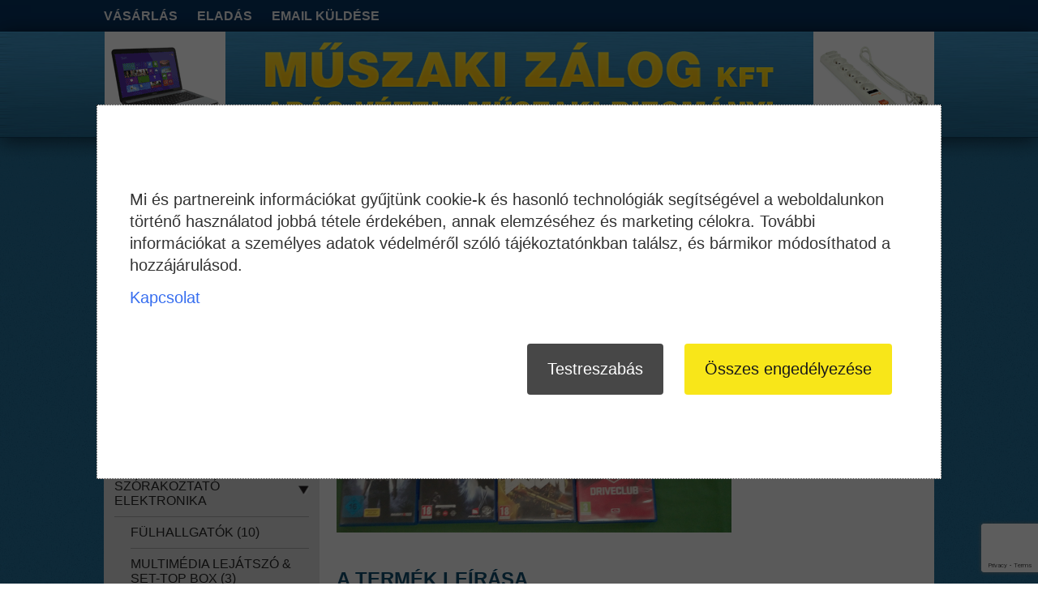

--- FILE ---
content_type: text/html; charset=UTF-8
request_url: https://muszakizalog.hu/termekek/ps4-jatekok-adas-vetel-2/
body_size: 14750
content:
<!DOCTYPE html>
<html lang="hu">
	<head>
		<meta http-equiv="Content-Type" content="text/html; charset=UTF-8" />
		<title>PS4 játékok adás-vétel | Műszaki Zálog KFT.</title>

		<meta name="description" content="">
		<meta name="keywords" content="">
		<meta name="viewport" content="width=device-width, initial-scale=1.0">
		<meta name='robots' content='max-image-preview:large' />
<link rel='dns-prefetch' href='//fonts.googleapis.com' />
<script type="text/javascript">
/* <![CDATA[ */
window._wpemojiSettings = {"baseUrl":"https:\/\/s.w.org\/images\/core\/emoji\/15.0.3\/72x72\/","ext":".png","svgUrl":"https:\/\/s.w.org\/images\/core\/emoji\/15.0.3\/svg\/","svgExt":".svg","source":{"concatemoji":"https:\/\/muszakizalog.hu\/wp-includes\/js\/wp-emoji-release.min.js?ver=6.5.7"}};
/*! This file is auto-generated */
!function(i,n){var o,s,e;function c(e){try{var t={supportTests:e,timestamp:(new Date).valueOf()};sessionStorage.setItem(o,JSON.stringify(t))}catch(e){}}function p(e,t,n){e.clearRect(0,0,e.canvas.width,e.canvas.height),e.fillText(t,0,0);var t=new Uint32Array(e.getImageData(0,0,e.canvas.width,e.canvas.height).data),r=(e.clearRect(0,0,e.canvas.width,e.canvas.height),e.fillText(n,0,0),new Uint32Array(e.getImageData(0,0,e.canvas.width,e.canvas.height).data));return t.every(function(e,t){return e===r[t]})}function u(e,t,n){switch(t){case"flag":return n(e,"\ud83c\udff3\ufe0f\u200d\u26a7\ufe0f","\ud83c\udff3\ufe0f\u200b\u26a7\ufe0f")?!1:!n(e,"\ud83c\uddfa\ud83c\uddf3","\ud83c\uddfa\u200b\ud83c\uddf3")&&!n(e,"\ud83c\udff4\udb40\udc67\udb40\udc62\udb40\udc65\udb40\udc6e\udb40\udc67\udb40\udc7f","\ud83c\udff4\u200b\udb40\udc67\u200b\udb40\udc62\u200b\udb40\udc65\u200b\udb40\udc6e\u200b\udb40\udc67\u200b\udb40\udc7f");case"emoji":return!n(e,"\ud83d\udc26\u200d\u2b1b","\ud83d\udc26\u200b\u2b1b")}return!1}function f(e,t,n){var r="undefined"!=typeof WorkerGlobalScope&&self instanceof WorkerGlobalScope?new OffscreenCanvas(300,150):i.createElement("canvas"),a=r.getContext("2d",{willReadFrequently:!0}),o=(a.textBaseline="top",a.font="600 32px Arial",{});return e.forEach(function(e){o[e]=t(a,e,n)}),o}function t(e){var t=i.createElement("script");t.src=e,t.defer=!0,i.head.appendChild(t)}"undefined"!=typeof Promise&&(o="wpEmojiSettingsSupports",s=["flag","emoji"],n.supports={everything:!0,everythingExceptFlag:!0},e=new Promise(function(e){i.addEventListener("DOMContentLoaded",e,{once:!0})}),new Promise(function(t){var n=function(){try{var e=JSON.parse(sessionStorage.getItem(o));if("object"==typeof e&&"number"==typeof e.timestamp&&(new Date).valueOf()<e.timestamp+604800&&"object"==typeof e.supportTests)return e.supportTests}catch(e){}return null}();if(!n){if("undefined"!=typeof Worker&&"undefined"!=typeof OffscreenCanvas&&"undefined"!=typeof URL&&URL.createObjectURL&&"undefined"!=typeof Blob)try{var e="postMessage("+f.toString()+"("+[JSON.stringify(s),u.toString(),p.toString()].join(",")+"));",r=new Blob([e],{type:"text/javascript"}),a=new Worker(URL.createObjectURL(r),{name:"wpTestEmojiSupports"});return void(a.onmessage=function(e){c(n=e.data),a.terminate(),t(n)})}catch(e){}c(n=f(s,u,p))}t(n)}).then(function(e){for(var t in e)n.supports[t]=e[t],n.supports.everything=n.supports.everything&&n.supports[t],"flag"!==t&&(n.supports.everythingExceptFlag=n.supports.everythingExceptFlag&&n.supports[t]);n.supports.everythingExceptFlag=n.supports.everythingExceptFlag&&!n.supports.flag,n.DOMReady=!1,n.readyCallback=function(){n.DOMReady=!0}}).then(function(){return e}).then(function(){var e;n.supports.everything||(n.readyCallback(),(e=n.source||{}).concatemoji?t(e.concatemoji):e.wpemoji&&e.twemoji&&(t(e.twemoji),t(e.wpemoji)))}))}((window,document),window._wpemojiSettings);
/* ]]> */
</script>
<style id='wp-emoji-styles-inline-css' type='text/css'>

	img.wp-smiley, img.emoji {
		display: inline !important;
		border: none !important;
		box-shadow: none !important;
		height: 1em !important;
		width: 1em !important;
		margin: 0 0.07em !important;
		vertical-align: -0.1em !important;
		background: none !important;
		padding: 0 !important;
	}
</style>
<link rel='stylesheet' id='wp-block-library-css' href='https://muszakizalog.hu/wp-includes/css/dist/block-library/style.min.css?ver=6.5.7' type='text/css' media='all' />
<style id='classic-theme-styles-inline-css' type='text/css'>
/*! This file is auto-generated */
.wp-block-button__link{color:#fff;background-color:#32373c;border-radius:9999px;box-shadow:none;text-decoration:none;padding:calc(.667em + 2px) calc(1.333em + 2px);font-size:1.125em}.wp-block-file__button{background:#32373c;color:#fff;text-decoration:none}
</style>
<style id='global-styles-inline-css' type='text/css'>
body{--wp--preset--color--black: #000000;--wp--preset--color--cyan-bluish-gray: #abb8c3;--wp--preset--color--white: #ffffff;--wp--preset--color--pale-pink: #f78da7;--wp--preset--color--vivid-red: #cf2e2e;--wp--preset--color--luminous-vivid-orange: #ff6900;--wp--preset--color--luminous-vivid-amber: #fcb900;--wp--preset--color--light-green-cyan: #7bdcb5;--wp--preset--color--vivid-green-cyan: #00d084;--wp--preset--color--pale-cyan-blue: #8ed1fc;--wp--preset--color--vivid-cyan-blue: #0693e3;--wp--preset--color--vivid-purple: #9b51e0;--wp--preset--gradient--vivid-cyan-blue-to-vivid-purple: linear-gradient(135deg,rgba(6,147,227,1) 0%,rgb(155,81,224) 100%);--wp--preset--gradient--light-green-cyan-to-vivid-green-cyan: linear-gradient(135deg,rgb(122,220,180) 0%,rgb(0,208,130) 100%);--wp--preset--gradient--luminous-vivid-amber-to-luminous-vivid-orange: linear-gradient(135deg,rgba(252,185,0,1) 0%,rgba(255,105,0,1) 100%);--wp--preset--gradient--luminous-vivid-orange-to-vivid-red: linear-gradient(135deg,rgba(255,105,0,1) 0%,rgb(207,46,46) 100%);--wp--preset--gradient--very-light-gray-to-cyan-bluish-gray: linear-gradient(135deg,rgb(238,238,238) 0%,rgb(169,184,195) 100%);--wp--preset--gradient--cool-to-warm-spectrum: linear-gradient(135deg,rgb(74,234,220) 0%,rgb(151,120,209) 20%,rgb(207,42,186) 40%,rgb(238,44,130) 60%,rgb(251,105,98) 80%,rgb(254,248,76) 100%);--wp--preset--gradient--blush-light-purple: linear-gradient(135deg,rgb(255,206,236) 0%,rgb(152,150,240) 100%);--wp--preset--gradient--blush-bordeaux: linear-gradient(135deg,rgb(254,205,165) 0%,rgb(254,45,45) 50%,rgb(107,0,62) 100%);--wp--preset--gradient--luminous-dusk: linear-gradient(135deg,rgb(255,203,112) 0%,rgb(199,81,192) 50%,rgb(65,88,208) 100%);--wp--preset--gradient--pale-ocean: linear-gradient(135deg,rgb(255,245,203) 0%,rgb(182,227,212) 50%,rgb(51,167,181) 100%);--wp--preset--gradient--electric-grass: linear-gradient(135deg,rgb(202,248,128) 0%,rgb(113,206,126) 100%);--wp--preset--gradient--midnight: linear-gradient(135deg,rgb(2,3,129) 0%,rgb(40,116,252) 100%);--wp--preset--font-size--small: 13px;--wp--preset--font-size--medium: 20px;--wp--preset--font-size--large: 36px;--wp--preset--font-size--x-large: 42px;--wp--preset--spacing--20: 0.44rem;--wp--preset--spacing--30: 0.67rem;--wp--preset--spacing--40: 1rem;--wp--preset--spacing--50: 1.5rem;--wp--preset--spacing--60: 2.25rem;--wp--preset--spacing--70: 3.38rem;--wp--preset--spacing--80: 5.06rem;--wp--preset--shadow--natural: 6px 6px 9px rgba(0, 0, 0, 0.2);--wp--preset--shadow--deep: 12px 12px 50px rgba(0, 0, 0, 0.4);--wp--preset--shadow--sharp: 6px 6px 0px rgba(0, 0, 0, 0.2);--wp--preset--shadow--outlined: 6px 6px 0px -3px rgba(255, 255, 255, 1), 6px 6px rgba(0, 0, 0, 1);--wp--preset--shadow--crisp: 6px 6px 0px rgba(0, 0, 0, 1);}:where(.is-layout-flex){gap: 0.5em;}:where(.is-layout-grid){gap: 0.5em;}body .is-layout-flex{display: flex;}body .is-layout-flex{flex-wrap: wrap;align-items: center;}body .is-layout-flex > *{margin: 0;}body .is-layout-grid{display: grid;}body .is-layout-grid > *{margin: 0;}:where(.wp-block-columns.is-layout-flex){gap: 2em;}:where(.wp-block-columns.is-layout-grid){gap: 2em;}:where(.wp-block-post-template.is-layout-flex){gap: 1.25em;}:where(.wp-block-post-template.is-layout-grid){gap: 1.25em;}.has-black-color{color: var(--wp--preset--color--black) !important;}.has-cyan-bluish-gray-color{color: var(--wp--preset--color--cyan-bluish-gray) !important;}.has-white-color{color: var(--wp--preset--color--white) !important;}.has-pale-pink-color{color: var(--wp--preset--color--pale-pink) !important;}.has-vivid-red-color{color: var(--wp--preset--color--vivid-red) !important;}.has-luminous-vivid-orange-color{color: var(--wp--preset--color--luminous-vivid-orange) !important;}.has-luminous-vivid-amber-color{color: var(--wp--preset--color--luminous-vivid-amber) !important;}.has-light-green-cyan-color{color: var(--wp--preset--color--light-green-cyan) !important;}.has-vivid-green-cyan-color{color: var(--wp--preset--color--vivid-green-cyan) !important;}.has-pale-cyan-blue-color{color: var(--wp--preset--color--pale-cyan-blue) !important;}.has-vivid-cyan-blue-color{color: var(--wp--preset--color--vivid-cyan-blue) !important;}.has-vivid-purple-color{color: var(--wp--preset--color--vivid-purple) !important;}.has-black-background-color{background-color: var(--wp--preset--color--black) !important;}.has-cyan-bluish-gray-background-color{background-color: var(--wp--preset--color--cyan-bluish-gray) !important;}.has-white-background-color{background-color: var(--wp--preset--color--white) !important;}.has-pale-pink-background-color{background-color: var(--wp--preset--color--pale-pink) !important;}.has-vivid-red-background-color{background-color: var(--wp--preset--color--vivid-red) !important;}.has-luminous-vivid-orange-background-color{background-color: var(--wp--preset--color--luminous-vivid-orange) !important;}.has-luminous-vivid-amber-background-color{background-color: var(--wp--preset--color--luminous-vivid-amber) !important;}.has-light-green-cyan-background-color{background-color: var(--wp--preset--color--light-green-cyan) !important;}.has-vivid-green-cyan-background-color{background-color: var(--wp--preset--color--vivid-green-cyan) !important;}.has-pale-cyan-blue-background-color{background-color: var(--wp--preset--color--pale-cyan-blue) !important;}.has-vivid-cyan-blue-background-color{background-color: var(--wp--preset--color--vivid-cyan-blue) !important;}.has-vivid-purple-background-color{background-color: var(--wp--preset--color--vivid-purple) !important;}.has-black-border-color{border-color: var(--wp--preset--color--black) !important;}.has-cyan-bluish-gray-border-color{border-color: var(--wp--preset--color--cyan-bluish-gray) !important;}.has-white-border-color{border-color: var(--wp--preset--color--white) !important;}.has-pale-pink-border-color{border-color: var(--wp--preset--color--pale-pink) !important;}.has-vivid-red-border-color{border-color: var(--wp--preset--color--vivid-red) !important;}.has-luminous-vivid-orange-border-color{border-color: var(--wp--preset--color--luminous-vivid-orange) !important;}.has-luminous-vivid-amber-border-color{border-color: var(--wp--preset--color--luminous-vivid-amber) !important;}.has-light-green-cyan-border-color{border-color: var(--wp--preset--color--light-green-cyan) !important;}.has-vivid-green-cyan-border-color{border-color: var(--wp--preset--color--vivid-green-cyan) !important;}.has-pale-cyan-blue-border-color{border-color: var(--wp--preset--color--pale-cyan-blue) !important;}.has-vivid-cyan-blue-border-color{border-color: var(--wp--preset--color--vivid-cyan-blue) !important;}.has-vivid-purple-border-color{border-color: var(--wp--preset--color--vivid-purple) !important;}.has-vivid-cyan-blue-to-vivid-purple-gradient-background{background: var(--wp--preset--gradient--vivid-cyan-blue-to-vivid-purple) !important;}.has-light-green-cyan-to-vivid-green-cyan-gradient-background{background: var(--wp--preset--gradient--light-green-cyan-to-vivid-green-cyan) !important;}.has-luminous-vivid-amber-to-luminous-vivid-orange-gradient-background{background: var(--wp--preset--gradient--luminous-vivid-amber-to-luminous-vivid-orange) !important;}.has-luminous-vivid-orange-to-vivid-red-gradient-background{background: var(--wp--preset--gradient--luminous-vivid-orange-to-vivid-red) !important;}.has-very-light-gray-to-cyan-bluish-gray-gradient-background{background: var(--wp--preset--gradient--very-light-gray-to-cyan-bluish-gray) !important;}.has-cool-to-warm-spectrum-gradient-background{background: var(--wp--preset--gradient--cool-to-warm-spectrum) !important;}.has-blush-light-purple-gradient-background{background: var(--wp--preset--gradient--blush-light-purple) !important;}.has-blush-bordeaux-gradient-background{background: var(--wp--preset--gradient--blush-bordeaux) !important;}.has-luminous-dusk-gradient-background{background: var(--wp--preset--gradient--luminous-dusk) !important;}.has-pale-ocean-gradient-background{background: var(--wp--preset--gradient--pale-ocean) !important;}.has-electric-grass-gradient-background{background: var(--wp--preset--gradient--electric-grass) !important;}.has-midnight-gradient-background{background: var(--wp--preset--gradient--midnight) !important;}.has-small-font-size{font-size: var(--wp--preset--font-size--small) !important;}.has-medium-font-size{font-size: var(--wp--preset--font-size--medium) !important;}.has-large-font-size{font-size: var(--wp--preset--font-size--large) !important;}.has-x-large-font-size{font-size: var(--wp--preset--font-size--x-large) !important;}
.wp-block-navigation a:where(:not(.wp-element-button)){color: inherit;}
:where(.wp-block-post-template.is-layout-flex){gap: 1.25em;}:where(.wp-block-post-template.is-layout-grid){gap: 1.25em;}
:where(.wp-block-columns.is-layout-flex){gap: 2em;}:where(.wp-block-columns.is-layout-grid){gap: 2em;}
.wp-block-pullquote{font-size: 1.5em;line-height: 1.6;}
</style>
<link rel='stylesheet' id='consent-magic-css' href='https://muszakizalog.hu/wp-content/plugins/consent-magic-pro/assets/css/style-public.min.css?ver=3.3.2.9' type='text/css' media='all' />
<link rel='stylesheet' id='contact-form-7-css' href='https://muszakizalog.hu/wp-content/plugins/contact-form-7/includes/css/styles.css?ver=5.9.8' type='text/css' media='all' />
<link rel='stylesheet' id='font-style-css'  data-cs-class="cs-blocker-script" data-cs-slug="googlefonts" data-cs-label="Google fonts"  data-cs-script-type="191" data-cs-block="true" data-cs-element-position="head" data-cs-placeholder="<div><p>Engedélyezem, hogy ezt megtekintsem</p></div><div><a class='cs_manage_current_consent' data-cs-script-type='191' data-cs-manage='manage_placeholder'>Kattintson az engedélyezésre Embedded Videos</a></div>" data-cs-href='https://fonts.googleapis.com/css?family=Open+Sans%3A400%2C600%2C700&#038;subset=latin%2Clatin-ext&#038;ver=6.5.7' type='text/css' media='all' />
<link rel='stylesheet' id='muszaki-style-css' href='https://muszakizalog.hu/wp-content/themes/muszakiz/style.css?ver=6.5.7' type='text/css' media='all' />
<link rel='stylesheet' id='muszaki-style-mobile-css' href='https://muszakizalog.hu/wp-content/themes/muszakiz/media-queries.css?ver=6.5.7' type='text/css' media='all' />
<script type="text/javascript" src="https://muszakizalog.hu/wp-includes/js/jquery/jquery.min.js?ver=3.7.1" id="jquery-core-js"></script>
<script type="text/javascript" src="https://muszakizalog.hu/wp-includes/js/jquery/jquery-migrate.min.js?ver=3.4.1" id="jquery-migrate-js"></script>
<script type="text/javascript" id="consent-magic-js-extra">
/* <![CDATA[ */
var CS_Data = {"nn_cookie_ids":[],"non_necessary_cookies":[],"cookielist":{"188":{"term_id":188,"name":"Necessary"},"189":{"term_id":189,"name":"Analytics"},"190":{"term_id":190,"name":"Marketing"},"191":{"term_id":191,"name":"Google Fonts"},"192":{"term_id":192,"name":"Unassigned"},"193":{"term_id":193,"name":"Embedded Videos"}},"ajax_url":"https:\/\/muszakizalog.hu\/wp-admin\/admin-ajax.php","current_lang":"hu","security":"5065833e27","consentVersion":"1","cookieDomain":"","privacy_length":"250","cs_expire_days":"180","cs_script_cat":{"facebook":190,"analytics":189,"gads":190,"pinterest":190,"bing":190,"adsense":189,"hubspot":190,"matomo":190,"maps":189,"addthis":189,"sharethis":189,"soundcloud":190,"slideshare":190,"instagram":189,"hotjar":190,"tiktok":190,"twitter":190,"youtube":193,"googlefonts":191,"pys":188},"cs_proof_expire":"360","cs_default_close_on_scroll":"60","cs_track_analytics":"0","test_prefix":"","cs_refresh_after_consent":"1","cs_consent_for_pys":"1","cs_track_before_consent_expressed_for_pys":"1","cs_video_placeholder_text":"<div><p>Enged\u00e9lyezem, hogy ezt megtekintsem<\/p><\/div><div><a class='cs_manage_current_consent' data-cs-script-type='193' data-cs-manage='manage_placeholder'>Kattintson az enged\u00e9lyez\u00e9sre 'Be\u00e1gyazott vide\u00f3k'<\/a><\/div>","cs_embedded_video":{"name":"Embedded Videos","id":"193"},"cs_google_consent_mode":{"analytics_storage":{"enabled":true,"value":"denied","filter":false,"category":189},"ad_storage":{"enabled":true,"value":"denied","filter":false,"category":190},"ad_user_data":{"enabled":true,"value":"denied","filter":false,"category":190},"ad_personalization":{"enabled":true,"value":"denied","filter":false,"category":190}},"cs_google_consent_mode_enabled":"1","cs_block_video_personal_data":"","cs_necessary_cat_id":"188","cs_cache_label":"1768726426","cs_cache_enabled":"0","cs_active_rule":"92500","cs_active_rule_name":"ask_before_tracking","cs_showing_rule_until_express_consent":"0","cs_minimum_recommended":{"189":1,"193":1,"191":1,"190":1,"cs_enabled_advanced_matching":1,"cs_enabled_server_side":1},"cs_run_scripts":"1","cs_deny_consent_for_close":"0"};
var cs_log_object = {"ajaxurl":"https:\/\/muszakizalog.hu\/wp-admin\/admin-ajax.php","nonce":"7d7769c431"};
/* ]]> */
</script>
<script type="text/javascript" src="https://muszakizalog.hu/wp-content/plugins/consent-magic-pro/js/cs-public.min.js?ver=1768726426" id="consent-magic-js"></script>
<link rel="https://api.w.org/" href="https://muszakizalog.hu/wp-json/" /><link rel="EditURI" type="application/rsd+xml" title="RSD" href="https://muszakizalog.hu/xmlrpc.php?rsd" />
<meta name="generator" content="WordPress 6.5.7" />
<link rel="canonical" href="https://muszakizalog.hu/termekek/ps4-jatekok-adas-vetel-2/" />
<link rel='shortlink' href='https://muszakizalog.hu/?p=13242' />
<link rel="alternate" type="application/json+oembed" href="https://muszakizalog.hu/wp-json/oembed/1.0/embed?url=https%3A%2F%2Fmuszakizalog.hu%2Ftermekek%2Fps4-jatekok-adas-vetel-2%2F" />
<link rel="alternate" type="text/xml+oembed" href="https://muszakizalog.hu/wp-json/oembed/1.0/embed?url=https%3A%2F%2Fmuszakizalog.hu%2Ftermekek%2Fps4-jatekok-adas-vetel-2%2F&#038;format=xml" />
<script type="text/javascript">
(function(url){
	if(/(?:Chrome\/26\.0\.1410\.63 Safari\/537\.31|WordfenceTestMonBot)/.test(navigator.userAgent)){ return; }
	var addEvent = function(evt, handler) {
		if (window.addEventListener) {
			document.addEventListener(evt, handler, false);
		} else if (window.attachEvent) {
			document.attachEvent('on' + evt, handler);
		}
	};
	var removeEvent = function(evt, handler) {
		if (window.removeEventListener) {
			document.removeEventListener(evt, handler, false);
		} else if (window.detachEvent) {
			document.detachEvent('on' + evt, handler);
		}
	};
	var evts = 'contextmenu dblclick drag dragend dragenter dragleave dragover dragstart drop keydown keypress keyup mousedown mousemove mouseout mouseover mouseup mousewheel scroll'.split(' ');
	var logHuman = function() {
		if (window.wfLogHumanRan) { return; }
		window.wfLogHumanRan = true;
		var wfscr = document.createElement('script');
		wfscr.type = 'text/javascript';
		wfscr.async = true;
		wfscr.src = url + '&r=' + Math.random();
		(document.getElementsByTagName('head')[0]||document.getElementsByTagName('body')[0]).appendChild(wfscr);
		for (var i = 0; i < evts.length; i++) {
			removeEvent(evts[i], logHuman);
		}
	};
	for (var i = 0; i < evts.length; i++) {
		addEvent(evts[i], logHuman);
	}
})('//muszakizalog.hu/?wordfence_lh=1&hid=94F928F70B83F576B5E936574232A0EE');
</script>	</head>

	<body class="termekek-template-default single single-termekek postid-13242">
				<div id="top">
			<div class="container">
								<div class="menu">
					<div class="main-links">
						<ul>
							<li><a href="http://muszakizalog.hu/elado-aruk/" class="button-eladas">Vásárlás</a></li>
							<li><a href="http://muszakizalog.hu/keszpenz-azonnal/" class="button-eladas">Eladás</a></li>
						</ul>
						<div class="menu-felso-menu-container"><ul id="menu-felso-menu" class="menu"><li id="menu-item-37" class="menu-item menu-item-type-post_type menu-item-object-page menu-item-37"><a href="https://muszakizalog.hu/kapcsolat/">Email küldése</a></li>
</ul></div>					</div>
					<div class="clear"></div>
				</div>
			</div>
		</div>
		
		<div id="header">
			<div class="container">
				<div class="header-boxes">
										<div class="header-left">
						<img src="https://muszakizalog.hu/wp-content/themes/muszakiz/images/kep-bal.gif" alt="Műszaki Zálog bal oldali kép" />
					</div>
					
					<a href="https://muszakizalog.hu" class="header-center desktop"></a>
					<div class="header-center-mobile">
						<a href="https://muszakizalog.hu">
							<img src="https://muszakizalog.hu/wp-content/themes/muszakiz/images/muszaki-zalog-hu.png" alt="Műszaki Zálog Kft. logo" />
						</a>
					</div>

										<div class="header-right">
						<img src="https://muszakizalog.hu/wp-content/themes/muszakiz/images/kep-jobb.gif" alt="Műszaki Zálog jobb oldali kép" />
					</div>
									</div>
			</div>
		</div>

			<div class="container">
		<div class="content-product">
			<div class="inner-box-product">
																																															<div class="product-page-left">
					<div class="product-menu-title">
						<h2 class="product-menu-heading">Kategóriák</h3>
					</div>
					<ul class="products-list">
																																																										<li class="has-child"><a><span>Roller</span></a>
										<ul class="subcategories">
																																			<li >
													<a href="https://muszakizalog.hu/termekkategoria/roller-roller/"><span>Hagyományos Roller (4)</span></a>
												</li>
																																			<li >
													<a href="https://muszakizalog.hu/termekkategoria/roller-alkatresz/"><span>Alkatrészek (2)</span></a>
												</li>
																																			<li >
													<a href="https://muszakizalog.hu/termekkategoria/roller-tartozek/"><span>Tartozékok - Kiegészítők (5)</span></a>
												</li>
																																			<li >
													<a href="https://muszakizalog.hu/termekkategoria/elektromos-roller/"><span>Elektromos Roller (23)</span></a>
												</li>
																					</ul>
									</li>
																																																<li class="has-child"><a><span>Sport - Túra</span></a>
										<ul class="subcategories">
																																			<li >
													<a href="https://muszakizalog.hu/termekkategoria/sportora/"><span>Sportóra (0)</span></a>
												</li>
																																			<li >
													<a href="https://muszakizalog.hu/termekkategoria/sator/"><span>Sátor (20)</span></a>
												</li>
																																			<li >
													<a href="https://muszakizalog.hu/termekkategoria/kemping/"><span>Kempingfelszerelés (33)</span></a>
												</li>
																																			<li >
													<a href="https://muszakizalog.hu/termekkategoria/sportruhazat/"><span>Sportruházat (27)</span></a>
												</li>
																																			<li >
													<a href="https://muszakizalog.hu/termekkategoria/buvar/"><span>Búvárfelszerelés (14)</span></a>
												</li>
																																			<li >
													<a href="https://muszakizalog.hu/termekkategoria/kerekpar/"><span>Kerékpár (7)</span></a>
												</li>
																																			<li >
													<a href="https://muszakizalog.hu/termekkategoria/kerekpar-tartozekok/"><span>Kerékpár tartozékok (32)</span></a>
												</li>
																																			<li >
													<a href="https://muszakizalog.hu/termekkategoria/protektor/"><span>Protektorok - védőmellények (15)</span></a>
												</li>
																																			<li >
													<a href="https://muszakizalog.hu/termekkategoria/ebringa/"><span>Elektromos kerékpárok (1)</span></a>
												</li>
																																			<li >
													<a href="https://muszakizalog.hu/termekkategoria/teli-sportok/"><span>Téli sportok (2)</span></a>
												</li>
																																			<li >
													<a href="https://muszakizalog.hu/termekkategoria/kuzdosportok/"><span>Küzdősportok (7)</span></a>
												</li>
																																			<li >
													<a href="https://muszakizalog.hu/termekkategoria/horgaszat/"><span>Horgászat (2)</span></a>
												</li>
																																			<li >
													<a href="https://muszakizalog.hu/termekkategoria/sport/"><span>Fitness, Alakformálás (15)</span></a>
												</li>
																																			<li >
													<a href="https://muszakizalog.hu/termekkategoria/sisakok/"><span>Sisakok (17)</span></a>
												</li>
																																			<li >
													<a href="https://muszakizalog.hu/termekkategoria/szbakerekpar/"><span>Szobakerékpár -Elliptikus tréner (7)</span></a>
												</li>
																																			<li >
													<a href="https://muszakizalog.hu/termekkategoria/futopad/"><span>Futó és gyaloglópadok (9)</span></a>
												</li>
																																			<li >
													<a href="https://muszakizalog.hu/termekkategoria/gyuras/"><span>Testépítés (14)</span></a>
												</li>
																																			<li >
													<a href="https://muszakizalog.hu/termekkategoria/vizi/"><span>Vízi sportok (13)</span></a>
												</li>
																																			<li >
													<a href="https://muszakizalog.hu/termekkategoria/egyeb-kardio-gepek/"><span>Egyéb kardió gépek (5)</span></a>
												</li>
																																			<li >
													<a href="https://muszakizalog.hu/termekkategoria/borond/"><span>Bőrönd - Utazótáska (7)</span></a>
												</li>
																																			<li >
													<a href="https://muszakizalog.hu/termekkategoria/sporteszkoz/"><span>Sporteszköz (70)</span></a>
												</li>
																					</ul>
									</li>
																																																<li >
										<a href="https://muszakizalog.hu/termekkategoria/mosogatogep/"><span>Mosogatógép (0)</span></a>
									</li>
																																																<li class="has-child"><a><span>Háztartás - Otthon</span></a>
										<ul class="subcategories">
																																			<li >
													<a href="https://muszakizalog.hu/termekkategoria/furdoszoba/"><span>Fürdőszoba (2)</span></a>
												</li>
																																			<li >
													<a href="https://muszakizalog.hu/termekkategoria/futes-melegites/"><span>Fűtés - Melegítés (2)</span></a>
												</li>
																																			<li >
													<a href="https://muszakizalog.hu/termekkategoria/vilagitas/"><span>Világítás (5)</span></a>
												</li>
																																			<li >
													<a href="https://muszakizalog.hu/termekkategoria/haztartasi-kisgep/"><span>Háztartási Kisgép (7)</span></a>
												</li>
																																			<li >
													<a href="https://muszakizalog.hu/termekkategoria/kisallat/"><span>Kisállat - kiegészítők (3)</span></a>
												</li>
																																			<li >
													<a href="https://muszakizalog.hu/termekkategoria/porszivo-haztartasi-gepek/"><span>Porszívó (1)</span></a>
												</li>
																																			<li >
													<a href="https://muszakizalog.hu/termekkategoria/ventillator/"><span>Hűtés - Ventillátor (2)</span></a>
												</li>
																																			<li >
													<a href="https://muszakizalog.hu/termekkategoria/konyhai-kisgepek/"><span>Konyhai Kisgépek (8)</span></a>
												</li>
																																			<li >
													<a href="https://muszakizalog.hu/termekkategoria/mikrosuto/"><span>Mikrohullámú Sütő (3)</span></a>
												</li>
																																			<li >
													<a href="https://muszakizalog.hu/termekkategoria/varrogep/"><span>Varrógép (0)</span></a>
												</li>
																																			<li >
													<a href="https://muszakizalog.hu/termekkategoria/kavefozo/"><span>Kávéfőző (4)</span></a>
												</li>
																																			<li >
													<a href="https://muszakizalog.hu/termekkategoria/butor-lakberendezes/"><span>Bútor (15)</span></a>
												</li>
																																			<li >
													<a href="https://muszakizalog.hu/termekkategoria/baba-mama/"><span>Baba - Mama (5)</span></a>
												</li>
																					</ul>
									</li>
																																																<li class="has-child"><a><span>Számítástechnika</span></a>
										<ul class="subcategories">
																																			<li >
													<a href="https://muszakizalog.hu/termekkategoria/gamer-szek/"><span>Gamer szék (25)</span></a>
												</li>
																																			<li >
													<a href="https://muszakizalog.hu/termekkategoria/mini-pc/"><span>Mini PC Számítógép (8)</span></a>
												</li>
																																			<li >
													<a href="https://muszakizalog.hu/termekkategoria/nyomtato/"><span>Nyomtatók, Fénymásolók (2)</span></a>
												</li>
																																			<li >
													<a href="https://muszakizalog.hu/termekkategoria/pc/"><span>Asztali PC Számítógép kiegészítők (2)</span></a>
												</li>
																																			<li >
													<a href="https://muszakizalog.hu/termekkategoria/rack-szekrenyek/"><span>Rack szekrények (3)</span></a>
												</li>
																																			<li >
													<a href="https://muszakizalog.hu/termekkategoria/pc-haz/"><span>Számítógép PC házak (15)</span></a>
												</li>
																																			<li >
													<a href="https://muszakizalog.hu/termekkategoria/billentyuzet/"><span>Billentyűzet (3)</span></a>
												</li>
																																			<li >
													<a href="https://muszakizalog.hu/termekkategoria/egerek/"><span>Egér (1)</span></a>
												</li>
																																			<li >
													<a href="https://muszakizalog.hu/termekkategoria/tok/"><span>Tablet tokok, billentyűzetek (0)</span></a>
												</li>
																																			<li >
													<a href="https://muszakizalog.hu/termekkategoria/tabla/"><span>Digitalizáló tábla, rajztábla (0)</span></a>
												</li>
																																			<li >
													<a href="https://muszakizalog.hu/termekkategoria/stream/"><span>Stream eszközök (1)</span></a>
												</li>
																																			<li >
													<a href="https://muszakizalog.hu/termekkategoria/ebook-e-konyv-olvaso/"><span>E-book, E-könyv olvasó (0)</span></a>
												</li>
																																			<li >
													<a href="https://muszakizalog.hu/termekkategoria/laptop/"><span>Laptop, notebook (16)</span></a>
												</li>
																																			<li >
													<a href="https://muszakizalog.hu/termekkategoria/egyeb/"><span>Egyéb (3)</span></a>
												</li>
																																			<li >
													<a href="https://muszakizalog.hu/termekkategoria/szunetmentes-tapegyseg/"><span>Szünetmentes tápegység (9)</span></a>
												</li>
																																			<li >
													<a href="https://muszakizalog.hu/termekkategoria/router-switch-nas/"><span>Routerek, switch, NAS (1)</span></a>
												</li>
																																			<li >
													<a href="https://muszakizalog.hu/termekkategoria/memoriakartya/"><span>Memóriakártya (0)</span></a>
												</li>
																																			<li >
													<a href="https://muszakizalog.hu/termekkategoria/laptop-taskak-tartozekok/"><span>Laptop táskák, tartozékok (4)</span></a>
												</li>
																																			<li >
													<a href="https://muszakizalog.hu/termekkategoria/tablet/"><span>Tablet (7)</span></a>
												</li>
																																			<li >
													<a href="https://muszakizalog.hu/termekkategoria/szamitogep/"><span>Asztali számítógép (3)</span></a>
												</li>
																																			<li >
													<a href="https://muszakizalog.hu/termekkategoria/monitor/"><span>Monitor (4)</span></a>
												</li>
																					</ul>
									</li>
																																																<li class="has-child"><a><span>Fotó &amp; Videó</span></a>
										<ul class="subcategories">
																																			<li >
													<a href="https://muszakizalog.hu/termekkategoria/foto-es-video-kiegeszito/"><span>Fotó és videó kiegészítő (9)</span></a>
												</li>
																																			<li >
													<a href="https://muszakizalog.hu/termekkategoria/akciokamera-gopro-sony-stb/"><span>Akciókamera (GoPro - Stb... ) (4)</span></a>
												</li>
																																			<li >
													<a href="https://muszakizalog.hu/termekkategoria/fenykepezo-compact-bridge-milc/"><span>Fényképező (Compact, Bridge, Instant) (0)</span></a>
												</li>
																																			<li >
													<a href="https://muszakizalog.hu/termekkategoria/fenykepezo-tukros-dslr/"><span>Fényképező (DSLR, MILC) (2)</span></a>
												</li>
																																			<li >
													<a href="https://muszakizalog.hu/termekkategoria/objektiv/"><span>Objektív (3)</span></a>
												</li>
																																			<li >
													<a href="https://muszakizalog.hu/termekkategoria/kamera/"><span>Kamera (3)</span></a>
												</li>
																					</ul>
									</li>
																																																<li class="has-child"><a><span>Telefon - GPS - Karóra</span></a>
										<ul class="subcategories">
																																			<li >
													<a href="https://muszakizalog.hu/termekkategoria/gsm-tartozekok/"><span>Mobiltelefon Tartozékok (5)</span></a>
												</li>
																																			<li >
													<a href="https://muszakizalog.hu/termekkategoria/karora/"><span>Karóra (22)</span></a>
												</li>
																																			<li >
													<a href="https://muszakizalog.hu/termekkategoria/okosora/"><span>Okosóra (5)</span></a>
												</li>
																																			<li >
													<a href="https://muszakizalog.hu/termekkategoria/gps-navigacio/"><span>Navigáció, GPS (0)</span></a>
												</li>
																																			<li >
													<a href="https://muszakizalog.hu/termekkategoria/mobiltelefon/"><span>Mobiltelefon (12)</span></a>
												</li>
																					</ul>
									</li>
																																																<li class="has-child"><a><span>Szerszám &amp; Gép</span></a>
										<ul class="subcategories">
																																			<li >
													<a href="https://muszakizalog.hu/termekkategoria/karbantartas-segedanyag/"><span>Karbantartás, segédanyag (12)</span></a>
												</li>
																																			<li >
													<a href="https://muszakizalog.hu/termekkategoria/szerszamgep/"><span>Szerszámgép (44)</span></a>
												</li>
																					</ul>
									</li>
																																																<li class="has-child"><a><span>Szépségápolás &amp; egészség</span></a>
										<ul class="subcategories">
																																			<li >
													<a href="https://muszakizalog.hu/termekkategoria/gyogyaszati-segedeszkoz/"><span>Gyógyászati segédeszköz (1)</span></a>
												</li>
																																			<li >
													<a href="https://muszakizalog.hu/termekkategoria/szepsegapolas-egyeb-termekek/"><span>Szépségápolás (9)</span></a>
												</li>
																																			<li >
													<a href="https://muszakizalog.hu/termekkategoria/bioptron-lampa-gyogyaszat/"><span>Zepter Bioptron lámpa (0)</span></a>
												</li>
																					</ul>
									</li>
																																																<li class="has-child"><a><span>Szórakoztató elektronika</span></a>
										<ul class="subcategories">
																																			<li >
													<a href="https://muszakizalog.hu/termekkategoria/fulhallgatok/"><span>Fülhallgatók (10)</span></a>
												</li>
																																			<li >
													<a href="https://muszakizalog.hu/termekkategoria/multimedia-lejatszo-set-top-box/"><span>Multimédia lejátszó &amp; Set-top box (3)</span></a>
												</li>
																																			<li >
													<a href="https://muszakizalog.hu/termekkategoria/bluetooth-hangszoro/"><span>Bluetooth hangszóró (8)</span></a>
												</li>
																																			<li >
													<a href="https://muszakizalog.hu/termekkategoria/hangfalak-melynyomok/"><span>Hangfalak, mélynyomók (4)</span></a>
												</li>
																																			<li >
													<a href="https://muszakizalog.hu/termekkategoria/gamer-fejhallgato/"><span>Gamer Fejhallgató (38)</span></a>
												</li>
																																			<li >
													<a href="https://muszakizalog.hu/termekkategoria/hi-fi-fejhallgatok/"><span>Hi-Fi Fejhallgatók (4)</span></a>
												</li>
																																			<li >
													<a href="https://muszakizalog.hu/termekkategoria/vegfok/"><span>Erősítő, végfok (1)</span></a>
												</li>
																																			<li >
													<a href="https://muszakizalog.hu/termekkategoria/dj-eszkozok/"><span>DJ eszközök (2)</span></a>
												</li>
																																			<li >
													<a href="https://muszakizalog.hu/termekkategoria/led-lcd-tv/"><span>TV (LED, LCD) (9)</span></a>
												</li>
																																			<li >
													<a href="https://muszakizalog.hu/termekkategoria/tv-hagyomanyos/"><span>TV (képcsöves) (0)</span></a>
												</li>
																																			<li >
													<a href="https://muszakizalog.hu/termekkategoria/hifi/"><span>Hifi, Rádió, Lemezlejátszó (4)</span></a>
												</li>
																																			<li >
													<a href="https://muszakizalog.hu/termekkategoria/hazimozi-rendszer/"><span>Házimozi rendszer (0)</span></a>
												</li>
																																			<li >
													<a href="https://muszakizalog.hu/termekkategoria/projektor/"><span>Projektor (0)</span></a>
												</li>
																																			<li >
													<a href="https://muszakizalog.hu/termekkategoria/dvd-blu-ray-video/"><span>DVD, Blu-ray, Videó (1)</span></a>
												</li>
																																			<li class="active-cat">
													<a href="https://muszakizalog.hu/termekkategoria/jatekkonzol/"><span>Játékkonzol (9)</span></a>
												</li>
																																			<li >
													<a href="https://muszakizalog.hu/termekkategoria/auto-hifi/"><span>Autó hifi (0)</span></a>
												</li>
																					</ul>
									</li>
																																																<li class="has-child"><a><span>Háztartási nagygépek</span></a>
										<ul class="subcategories">
																																			<li >
													<a href="https://muszakizalog.hu/termekkategoria/felultoltos-mosogep/"><span>Felültöltős mosógép (1)</span></a>
												</li>
																																			<li >
													<a href="https://muszakizalog.hu/termekkategoria/eloltoltos-mosogep/"><span>Elöltöltős mosógép (4)</span></a>
												</li>
																																			<li >
													<a href="https://muszakizalog.hu/termekkategoria/fagyaszto/"><span>Fagyasztó (0)</span></a>
												</li>
																																			<li >
													<a href="https://muszakizalog.hu/termekkategoria/huto/"><span>Hűtő (4)</span></a>
												</li>
																																			<li >
													<a href="https://muszakizalog.hu/termekkategoria/klima-ventillator/"><span>Klíma (2)</span></a>
												</li>
																																			<li >
													<a href="https://muszakizalog.hu/termekkategoria/tuzhely-fozolap/"><span>Sütő - Főzőlap (6)</span></a>
												</li>
																					</ul>
									</li>
																																																<li class="has-child"><a><span>Egyéb termékek</span></a>
										<ul class="subcategories">
																																			<li >
													<a href="https://muszakizalog.hu/termekkategoria/ruhazat/"><span>Ruházat (23)</span></a>
												</li>
																																			<li >
													<a href="https://muszakizalog.hu/termekkategoria/utazas/"><span>Utazás (3)</span></a>
												</li>
																																			<li >
													<a href="https://muszakizalog.hu/termekkategoria/porcelan/"><span>Porcelán (3)</span></a>
												</li>
																																			<li >
													<a href="https://muszakizalog.hu/termekkategoria/rc-modell-and-hobby/"><span>RC Modell &amp; Hobby (1)</span></a>
												</li>
																																			<li >
													<a href="https://muszakizalog.hu/termekkategoria/hangszer/"><span>Hangszer (5)</span></a>
												</li>
																																			<li >
													<a href="https://muszakizalog.hu/termekkategoria/taviranyito/"><span>Távirányító (4)</span></a>
												</li>
																																			<li >
													<a href="https://muszakizalog.hu/termekkategoria/kabel-csatlakozo/"><span>Kábel - Csatlakozó (0)</span></a>
												</li>
																																			<li >
													<a href="https://muszakizalog.hu/termekkategoria/atalakitok-adapterek/"><span>Átalakítók - Adapterek (4)</span></a>
												</li>
																					</ul>
									</li>
																										</ul>
				</div>

				<div class="product-page-right">
																									<h1 class="product-title">PS4 játékok adás-vétel</h1>
							<h3 class="product-images-title">A termék képei</h3>
							<p>A megtekintéshez kattintson a képre!</p>
							<div class="product-images">
								<div class="product-image-left">
																																							<a href="https://muszakizalog.hu/wp-content/uploads/IMAG2784_1-1.jpg" target="_blank" class="product-image-thumbnail"><img width="3130" height="2302" src="https://muszakizalog.hu/wp-content/uploads/IMAG2784_1-1.jpg" class="attachment-post-thumbnail size-post-thumbnail wp-post-image" alt="" decoding="async" fetchpriority="high" srcset="https://muszakizalog.hu/wp-content/uploads/IMAG2784_1-1.jpg 3130w, https://muszakizalog.hu/wp-content/uploads/IMAG2784_1-1-1024x753.jpg 1024w" sizes="(max-width: 3130px) 100vw, 3130px" /></a>
																	</div>
								<div class="product-image-right">
									<div class="product-image"><a href="" target="_blank"></a></div><div class="product-image"><a href="" target="_blank"></a></div><div class="product-image"><a href="" target="_blank"></a></div>								</div>
								<div class="clear"></div>
							</div>
							<h2 class="product-desc-title">A termék leírása</h2>
																					<div class="" data-block="true" data-editor="5j38j" data-offset-key="8g5tn-0-0">
<div class="_1mf _1mj" data-offset-key="8g5tn-0-0"><span data-offset-key="8g5tn-0-0">PS4 játékok adás-vétel</span></div>
</div>
<div class="" data-block="true" data-editor="5j38j" data-offset-key="76hsf-0-0">
<div class="_1mf _1mj" data-offset-key="76hsf-0-0"><span data-offset-key="76hsf-0-0"> </span></div>
</div>
<div class="" data-block="true" data-editor="5j38j" data-offset-key="8luam-0-0">
<div class="_1mf _1mj" data-offset-key="8luam-0-0"><span data-offset-key="8luam-0-0">folyamatosan változó árukészlet!</span></div>
</div>
<div class="" data-block="true" data-editor="5j38j" data-offset-key="chuos-0-0">
<div class="_1mf _1mj" data-offset-key="chuos-0-0"><span data-offset-key="chuos-0-0">Legegyszerűbb személyesen érdeklődni, ha felénk jár.</span></div>
</div>
							
							<p class="product-price">Ár: <span class="price"> Ft</span></p>

							<h3 class="product-availability-title">A termék megvásárolható</h3>
							<div class="product-availability">
																																										<h4>Bp IV., Árpád út 45.</h4>
									<p class="nomargin">
										<strong>Cím: </strong>
										Budapest IV., Árpád út 45.									</p>
									<p>
										<strong>Telefon: </strong>
										<a href="tel:36707030090" class="phone-call">
											+36-70 7030-090										</a>
									</p>
															</div>
															</div>
				<div class="clear"></div>
			</div>
		</div>
						<div id="footer">
				<div class="inner-box">
					<div class="footer-left">
						<img src="https://muszakizalog.hu/wp-content/themes/muszakiz/images/muszaki-zalog-logo-footer.png" alt="Műszaki Zálog logo, footer" class="footer-logo" />
												<p>Műszaki Zálog KFT © 2026.</p>
						<p>Minden jog fenntartva.</p>
						<p><a href="https://muszakizalog.hu/sitemap.xml" target="_blank" title="sitemap.xml, muszakizalog.hu">Sitemap</a></p>
					</div>
					<div class="footer-right">
						<div class="menu-lablec-menu-container"><ul id="menu-lablec-menu" class="menu"><li id="menu-item-41" class="menu-item menu-item-type-custom menu-item-object-custom menu-item-41"><a href="http://muszakizalog.hu/tesztoldal/">Kezdőlap</a></li>
<li id="menu-item-42" class="menu-item menu-item-type-post_type menu-item-object-page menu-item-42"><a href="https://muszakizalog.hu/elado-aruk/">Eladó áruk</a></li>
<li id="menu-item-44" class="menu-item menu-item-type-post_type menu-item-object-page menu-item-44"><a href="https://muszakizalog.hu/keszpenz-azonnal/">Készpénz azonnal! El vagy be adhatja műszaki cikkét!</a></li>
<li id="menu-item-43" class="menu-item menu-item-type-post_type menu-item-object-page menu-item-43"><a href="https://muszakizalog.hu/kapcsolat/">Elérhetőségeink</a></li>
</ul></div>					</div>
					<div class="clear"></div>
				</div>
			</div>
					</div>
		<script>
			jQuery(function($){
				$(document).ready(function(){
					var acc = document.getElementsByClassName("accordion-button");
					var i;

					for (i = 0; i < acc.length; i++) {
						$(acc[i]).click(function(){
							this.classList.toggle("active");
							this.nextElementSibling.classList.toggle("show");
					  });
					}

					//$(".accordion-box:first .accordion-button").addClass("active");
					//$(".accordion-box:first .accordion-box-content").addClass("show");

					$('.active-cat').parent('ul').addClass('active-ul');
					$('.active-ul').parent('li').addClass('clicked');

					$('li.has-child').click(function(event) {
						if ($(this).hasClass('clicked')) {
							$(this).removeClass('clicked');
						}else{
							$('.has-child').removeClass('clicked');
							$(this).addClass('clicked');
						}
					});
					$('li.has-child ul li').click(function(e) {
						e.stopPropagation();
					});

					$('ul.tabs-index li a').click(function(e) {
						$('ul.tabs-index li a').removeClass('active');
						$('ul.tabs-index li').removeClass('active-li');
						var link = $(this).attr('href');
						$(this).addClass('active');
						$(this).parent().addClass('active-li');
						if($(link).hasClass('show')) {
							$(this).removeClass('active');
							$('.tabs-content').removeClass('show');
						}else{
							$('.tabs-content').removeClass('show');
							$(link).addClass('show');
						}
						e.preventDefault();
					});

					if ($(window).width() < 960) {
						$('.product-menu-title').click(function(){
							if($('.products-list').hasClass('clicked-active')){
								$('.products-list').removeClass('clicked-active');
							}else{
								$('.products-list').addClass('clicked-active');
							}
						});

						$('.contact-menu-title').click(function(){
							if($('.contact-list').hasClass('clicked-active')){
								$('.contact-list').removeClass('clicked-active');
							}else{
								$('.contact-list').addClass('clicked-active');
							}
						});
					};

					$('.close-info-btn').click(function(){
						$('.home-info-block').slideToggle();
					});
				});
			});
		</script>
		<div id="cs_preview_popup"><div class="preview_container cs_preview_container  bars_position_bottom popup_large cs_block_content_0" style="display: none;" data-scroll="0" data-sticky="1" data-smart-sticky-desktop="0" data-smart-sticky-mobile="0"  data-cstype="ask_before_tracking" data-rule="92500"><div class="preview_wrap preview_wrap_showing"><!--googleoff: all-->    <div class="cs_popup_overlay"></div>
    <div class="GFNdBLheXqlOYHcFkoPbwepKZoXtqforxGBO">
        <div data-cli-geo-loc=""
             class="cs-info-bar cs-public-cookie-popup popup_large bottom muszaki"
             style="background-color: #ffffff;
                     border: 1px dotted #333333;
                     color: #333333;
                     fill: #333333;
                     padding: 55px 40px 55px 40px;
                     font-size: 20px;
                     font-weight: 400;
                     min-height: 350px;">

			
            <div class="cs-wrapper">
				
                <div class="row align-items-center">
                    <div class="col-12" style="margin-bottom: 25px;">
						<div class="bar_description_text" style="color:#333333;">Mi és partnereink információkat gyűjtünk cookie-k és hasonló technológiák segítségével a weboldalunkon történő használatod jobbá tétele érdekében, annak elemzéséhez és marketing célokra. További információkat a személyes adatok védelméről szóló tájékoztatónkban találsz, és bármikor módosíthatod a hozzájárulásod.</div><div class="col-12 policy_wrap mt-20"><a href="https://muszakizalog.hu/kapcsolat/" target="_blank" style="color:#215eee;">Kapcsolat</a></div>                    </div>

                    <div class="col-12 btns_column  ">
                        <div class="btn-row">
							                                <button type="button" class="btn options_btn"
                                        style="background-color: #333333;
                                                color: #ffffff;
                                                padding: 20px 25px 20px 25px;
										                                                margin: 20px 20px 0px 0px;
										                                                font-size: 20px;
                                                font-weight: 500;">Testreszabás</button>
																							
                            <button type="button" class="btn btn-grey allow_all_btn cs_action_btn"
                                    data-cs_action="allow_all"
                                    style="background-color: #f8e400;
                                            color: #000000;
                                            padding: 20px 25px 20px 25px;
									                                            margin: 20px 20px 0px 0px;
									                                            font-size: 20px;
                                            font-weight: 500;">Összes engedélyezése</button>
                        </div>
                    </div>

					                </div>

				            </div>
        </div>

        <div class="cs-modal cs_settings_popup muszaki" tabindex="-1" role="dialog"
             aria-labelledby="csSettingsPopup" aria-hidden="true">
            <div class="cs-modal-dialog" role="document">
                <div class="cs-modal-content cs-bar-popup"
                     style="background-color: #ffffff;
                             border: 1px dotted #333333;
                             color: #333333;
                             fill: #333333;
                             padding: 54px 20px 54px 20px;
                             font-size: 18px;
                             font-weight: 400;
                             min-height: 400px;">
					
                    <div class="cs-modal-body">
						<div class="cs-container-fluid cs-tab-container ask_before_tracking  ">
    <div class="row headline">
        <div class="col-12">
            <div class="cs-privacy-overview"
                 style="font-size: 18px; font-weight: 400;">
                <h4 style="color:#333333;
                        font-size: 30px;
                        font-weight: 500;">Az adatvédelmi beállítások</h4>
                <div class="cs-privacy-content">
                    <div class="row cs-privacy-content-text">
						Mi és partnereink információkat gyűjtünk cookie-k és hasonló technológiák segítségével a weboldalunkon való jártasságod javítása, használatod elemzése és marketing célokra. Mivel tiszteletben tartjuk a magánéleti jogaidat, választhatod, hogy nem engeded néhány cookie típust. Azonban néhány cookie típus blokkolása az oldal és szolgáltatásaink élményét is befolyásolhatja. Néhány esetben, a cookie-kból származó adatokat harmadik félnek adunk át elemzési vagy marketing célból. Bármikor kikapcsolhatod ezeket a cookie-kat, hogy gyakorold a jogodat, hogy kioptálj ebből a megosztásból.                        <div class="col-12 left-aligned mt-10">
							<div class="policy_wrap"><a href="https://muszakizalog.hu/kapcsolat/" target="_blank" style="color:#215eee; --cs-color-underline: #215eee;">Kapcsolat</a></div>                        </div>
                    </div>

                    <div class="row no-gutters no-padding align-items-center cs_policy_existing_page">
                        <div class="col btn-row right-aligned">
														                            <a role="button" href="#" tabindex="0" class="btn btn-grey allow_all_btn cs_action_btn"
                               data-cs_action="allow_all"
                               style="background-color: #f8e400;
                                       color: #000000;
                                       padding: 20px 35px 20px 35px;
                                       margin: 0px 0px 0px 20px;
                                       font-size: 20px;
                                       font-weight: 500;">Mindent engedélyez</a>
                        </div>
                    </div>
                </div>
            </div>
        </div>

        <div class="col-12">
            <h4 style="color:#333333;
                    font-size: 30px;
                    font-weight: 500;
                    margin-bottom: 31px;">Hozzájárulás beállítások kezelése</h4>
								                        <div class="row" style="margin-bottom: 12px;">
                            <div class="col">
                                <h5 class="indicator-label switcher-label"
                                    style="color:#333333;
                                            font-size: 22px;
                                            font-weight: 700;">Szükséges</h5>
                            </div>

                            <div class="col right-aligned green-text">
                                <span style="color:green;">Mindig BEKAPCSOLVA</span>
                            </div>
                        </div>

                        <div style="color:#333333; margin-bottom: 44px;">
							Ezek a sütik és parancsfájlok szükségesek a webhely működéséhez, és nem kapcsolhatók ki. Általában csak akkor állítják be, ha te magad cselekszel, ami szolgáltatások igénybevételét jelenti, például beállítod a privát szféra beállításait, bejelentkezel, vagy kitöltöd az űrlapokat. Beállíthatod böngésződet, hogy blokkolja vagy figyelmeztessen a sütikre, de egyes webhelyrészek akkor nem fognak működni. Ezek a sütik nem tárolnak semmilyen személyes azonosítható adatot.                        </div>

						
								                        <div class="row" style="margin-bottom: 12px;">
                            <div class="col">
                                <h5 class="indicator-label switcher-label"
                                    style="color:#333333;
                                            font-size: 22px;
                                            font-weight: 700;">Analitika</h5>
                            </div>

                            <div class="col right-aligned ">
								<div class="custom-switch"><input type="hidden" name="cs_enabled_cookie_term_189" value="0" class="cs_enabled_cookie_term_189"><input type="checkbox" name="cs_enabled_cookie_term_189" value="1"   id="cs_enabled_cookie_term_189"
					   class="custom-switch-input cs_enabled_cookie_term_189"><label class="custom-switch custom-switch-btn" for="cs_enabled_cookie_term_189" style="--cs-color-active-toggle: rgba( 225, 107, 67, 0.25); --cs-color-active-toggle-button: #E16B43;"></label></div>                            </div>
                        </div>

                        <div style="color:#333333; margin-bottom: 44px;">
							Ezek a sütik és parancsfájlok lehetővé teszik számunkra, hogy számoljuk a látogatásokat és a forgalom forrásait, így mérhetjük és javíthatjuk a webhelyünk teljesítményét. Segítenek nekünk megérteni, melyik az a legnépszerűbb és legkevésbé népszerű oldal, és látni, hogy a látogatók milyen módon mozognak a webhelyen. Az összes információ, amelyet ezek a sütik gyűjtenek, összegzett és tehát anonim. Ha nem engedélyezi ezeket a sütiket és parancsfájlokat, nem tudjuk, hogy mikor látogatta meg webhelyünket.                        </div>

											                        <div class="row" style="margin-bottom: 12px;">
                            <div class="col">
                                <h5 class="indicator-label switcher-label"
                                    style="color:#333333;
                                            font-size: 22px;
                                            font-weight: 700;">Beágyazott videók</h5>
                            </div>

                            <div class="col right-aligned ">
								<div class="custom-switch"><input type="hidden" name="cs_enabled_cookie_term_193" value="0" class="cs_enabled_cookie_term_193"><input type="checkbox" name="cs_enabled_cookie_term_193" value="1"   id="cs_enabled_cookie_term_193"
					   class="custom-switch-input cs_enabled_cookie_term_193"><label class="custom-switch custom-switch-btn" for="cs_enabled_cookie_term_193" style="--cs-color-active-toggle: rgba( 225, 107, 67, 0.25); --cs-color-active-toggle-button: #E16B43;"></label></div>                            </div>
                        </div>

                        <div style="color:#333333; margin-bottom: 44px;">
							Ezek a cookie-k és szkriptek olyan külső videótárhely-szolgáltatók által, mint például a YouTube vagy a Vimeo, beállíthatók a webhelyünkön. Videótartalmat szolgálhatnak ki a webhelyünkön. A videószolgáltatónak lehetősége van az érdeklődési profilod felépítésére, és olyan hirdetéseket jeleníthet meg a webhelyünkön, vagy más webhelyeken, amelyek relevánsak. Ezek nem tárolnak közvetlen személyes adatokat, hanem a böngésző és az internetes eszköz egyedi azonosításán alapulnak. Ha nem engedélyezi ezeket a cookie-kat vagy szkripteket, akkor az beágyazott videó nem fog a várt módon működni.                        </div>

											                        <div class="row" style="margin-bottom: 12px;">
                            <div class="col">
                                <h5 class="indicator-label switcher-label"
                                    style="color:#333333;
                                            font-size: 22px;
                                            font-weight: 700;">Google betűtípusok</h5>
                            </div>

                            <div class="col right-aligned ">
								<div class="custom-switch"><input type="hidden" name="cs_enabled_cookie_term_191" value="0" class="cs_enabled_cookie_term_191"><input type="checkbox" name="cs_enabled_cookie_term_191" value="1"   id="cs_enabled_cookie_term_191"
					   class="custom-switch-input cs_enabled_cookie_term_191"><label class="custom-switch custom-switch-btn" for="cs_enabled_cookie_term_191" style="--cs-color-active-toggle: rgba( 225, 107, 67, 0.25); --cs-color-active-toggle-button: #E16B43;"></label></div>                            </div>
                        </div>

                        <div style="color:#333333; margin-bottom: 44px;">
							A Google Fonts egy betűtípus-beágyazási szolgáltatásbibliotéka. A Google Fonts betűtípusok a Google CDN-jén tárolódnak. A Google Fonts API kialakításra került annak érdekében, hogy korlátozza a végfelhasználó adatainak gyűjtését, tárolását és használatát csak arra, amire szükség van a betűtípusok hatékony szolgáltatásához. A Google Fonts API használata hitelesítés nélküli. A webhely látogatói nem küldenek sütiket a Google Fonts API-hoz. A Google Fonts API-hoz történő kéréseket olyan erőforrás-specifikus doménnek teszik, mint például a fonts.googleapis.com vagy a fonts.gstatic.com. Ez azt jelenti, hogy a betűtípus-kéréseitek elkülönülnek és nem tartalmazzák azokat a hitelesítő adatokat, amelyeket a google.com más Google szolgáltatásokhoz küldesz, mint például a Gmail.                        </div>

											                        <div class="row" style="margin-bottom: 12px;">
                            <div class="col">
                                <h5 class="indicator-label switcher-label"
                                    style="color:#333333;
                                            font-size: 22px;
                                            font-weight: 700;">Marketing</h5>
                            </div>

                            <div class="col right-aligned facebook_term_group">
								<div class="custom-switch"><input type="hidden" name="cs_enabled_cookie_term_190" value="0" class="cs_enabled_cookie_term_190"><input type="checkbox" name="cs_enabled_cookie_term_190" value="1"   id="cs_enabled_cookie_term_190"
					   class="custom-switch-input cs_enabled_cookie_term_190"><label class="custom-switch custom-switch-btn" for="cs_enabled_cookie_term_190" style="--cs-color-active-toggle: rgba( 225, 107, 67, 0.25); --cs-color-active-toggle-button: #E16B43;"></label></div>                            </div>
                        </div>

                        <div style="color:#333333; margin-bottom: 44px;">
							Ezek a sütik és scriptek a hirdető partnereink által a weboldalunkon keresztül állíthatók be. Ezeket a cégek felhasználhatják az érdeklődésed profiljának létrehozásához, és releváns hirdetéseket jeleníthetnek meg más weboldalakon. Ezek nem tárolnak közvetlen személyes információkat, de egyedi azonosításra használják a böngésződ és az internetes eszközöd. Ha nem engeded ezeket a sütiket és scripteket, kevesebb célzott hirdetést fog látni.                        </div>

						                                <div style="padding-left: 30px;" class="facebook_term_group_switchers">
									                                        <div>
                                            <div class="row" style="margin-bottom: 12px;">
                                                <div class="col">
                                                    <h5 class="indicator-label switcher-label"
                                                        style="color:#333333;
                                                                font-size: 22px;
                                                                font-weight: 700;">Facebook Advanced Matching</h5>
                                                </div>

                                                <div class="col right-aligned">
													<div class="custom-switch"><input type="hidden" name="cs_enabled_advanced_matching" value="0" class="cs_enabled_advanced_matching"><input type="checkbox" name="cs_enabled_advanced_matching" value="1"   id="cs_enabled_advanced_matching"
					   class="custom-switch-input cs_enabled_advanced_matching"><label class="custom-switch custom-switch-btn" for="cs_enabled_advanced_matching" style="--cs-color-active-toggle: rgba( 225, 107, 67, 0.25); --cs-color-active-toggle-button: #E16B43;"></label></div>                                                </div>
                                            </div>

                                            <div style="color:#333333; margin-bottom: 44px;">
												A Facebook Haladó Párosítás javíthatja az hirdetések hozzárendelését és a konverziók követését. Segítségével jobban célzott, egyedi közönséget érhetünk el az hirdetéseink által. Amikor lehetséges, hashelt információkat osztunk meg a Facebook-kal, mint a neved, telefonszámod, e-mail címed vagy a címed.                                            </div>
                                        </div>
									
									                                        <div>
                                            <div class="row" style="margin-bottom: 12px;">
                                                <div class="col">
                                                    <h5 class="indicator-label switcher-label"
                                                        style="color:#333333;
                                                                font-size: 22px;
                                                                font-weight: 700;">Facebook CAPI</h5>
                                                </div>

                                                <div class="col right-aligned">
													<div class="custom-switch"><input type="hidden" name="cs_enabled_server_side" value="0" class="cs_enabled_server_side"><input type="checkbox" name="cs_enabled_server_side" value="1"   id="cs_enabled_server_side"
					   class="custom-switch-input cs_enabled_server_side"><label class="custom-switch custom-switch-btn" for="cs_enabled_server_side" style="--cs-color-active-toggle: rgba( 225, 107, 67, 0.25); --cs-color-active-toggle-button: #E16B43;"></label></div>                                                </div>
                                            </div>

                                            <div style="color:#333333; margin-bottom: 44px;">
												A Facebook Konverzió API események (CAPI) segítenek jobban megérteni, hogy hogyan érintkezel az oldalainkkal. Lehetővé teszik, hogy mérjük a hirdetéseink hatását a weboldal konverzióira és javítják a hirdetések célzását egyedi közönségeken keresztül. Amikor lehetséges, megoszthatunk a Facebook-kal információkat, mint a neved, e-mail címed, telefonszámod vagy a címed.                                            </div>
                                        </div>
									                                </div>
													        </div>
        <div class="col-12">
            <div class="cs-tab-footer btn-row right-aligned" style="margin-top: 40px;">
                <a role="button" href="#" tabindex="0" class="cs_setting_save_button btn btn-grey cs_action_btn"
                   data-cs_action="cs_confirm"
                   style="background-color: #333333;
                           color: #ffffff;
                           padding: 20px 35px 20px 35px;
                           margin: 0px 0px 0px 20px;
                           font-size: 20px;
                           font-weight: 500;">Válasszaim megerősítése</a>
                <a role="button" href="#" tabindex="0" class="btn btn-grey allow_all_btn cs_action_btn"
                   data-cs_action="allow_all"
                   style="background-color: #f8e400;
                           color: #000000;
                           padding: 20px 35px 20px 35px;
                           margin: 0px 0px 0px 20px;
                           font-size: 20px;
                           font-weight: 500;">Mindent engedélyez</a>
								            </div>
        </div>

		            <div class="col-12 right-aligned">
                <a href="https://www.pixelyoursite.com/plugins/consentmagic" rel="nofollow"
                   target="_blank"
                   class="cs_copyright_link"
                   style="color: #215eee">Verified by ConsentMagic</a>
            </div>
		    </div>
</div>                    </div>
                </div>
            </div>
        </div>
        <div class="cs-modal-backdrop cs-fade cs-settings-overlay"></div>
        <div class="cs-modal-backdrop cs-fade cs-popupbar-overlay"></div>
    </div>

	<!--googleon: all--></div></div></div><div id="cs_preview_popup_button"><div class="preview_container cs_preview_container  cs_footer_btn" style="display: none;" data-scroll="0" data-sticky="1"><!--googleoff: all--><div class="cs-info-sticky desktop_right  bottom" style="min-height: 61px"><span class="cs-info-sticky-button" style="background-color: #333333;color: #ffffff;padding:20px 20px 20px 20px;font-size: 16px;font-weight: 500">Az én hozzájárulásom beállításai</span></div><!--googleon: all--></div></div><script type="text/javascript" src="https://muszakizalog.hu/wp-includes/js/dist/vendor/wp-polyfill-inert.min.js?ver=3.1.2" id="wp-polyfill-inert-js"></script>
<script type="text/javascript" src="https://muszakizalog.hu/wp-includes/js/dist/vendor/regenerator-runtime.min.js?ver=0.14.0" id="regenerator-runtime-js"></script>
<script type="text/javascript" src="https://muszakizalog.hu/wp-includes/js/dist/vendor/wp-polyfill.min.js?ver=3.15.0" id="wp-polyfill-js"></script>
<script type="text/javascript" src="https://muszakizalog.hu/wp-includes/js/dist/hooks.min.js?ver=2810c76e705dd1a53b18" id="wp-hooks-js"></script>
<script type="text/javascript" src="https://muszakizalog.hu/wp-includes/js/dist/i18n.min.js?ver=5e580eb46a90c2b997e6" id="wp-i18n-js"></script>
<script type="text/javascript" id="wp-i18n-js-after">
/* <![CDATA[ */
wp.i18n.setLocaleData( { 'text direction\u0004ltr': [ 'ltr' ] } );
/* ]]> */
</script>
<script type="text/javascript" src="https://muszakizalog.hu/wp-content/plugins/contact-form-7/includes/swv/js/index.js?ver=5.9.8" id="swv-js"></script>
<script type="text/javascript" id="contact-form-7-js-extra">
/* <![CDATA[ */
var wpcf7 = {"api":{"root":"https:\/\/muszakizalog.hu\/wp-json\/","namespace":"contact-form-7\/v1"}};
/* ]]> */
</script>
<script type="text/javascript" src="https://muszakizalog.hu/wp-content/plugins/contact-form-7/includes/js/index.js?ver=5.9.8" id="contact-form-7-js"></script>
<script type="text/javascript" src="https://www.google.com/recaptcha/api.js?render=6LeWRdMaAAAAAGdAcDaHMDfQSWoMwq2HXlzKaySG&amp;ver=3.0" id="google-recaptcha-js"></script>
<script type="text/javascript" id="wpcf7-recaptcha-js-extra">
/* <![CDATA[ */
var wpcf7_recaptcha = {"sitekey":"6LeWRdMaAAAAAGdAcDaHMDfQSWoMwq2HXlzKaySG","actions":{"homepage":"homepage","contactform":"contactform"}};
/* ]]> */
</script>
<script type="text/javascript" src="https://muszakizalog.hu/wp-content/plugins/contact-form-7/modules/recaptcha/index.js?ver=5.9.8" id="wpcf7-recaptcha-js"></script>
	</body>
</html>


--- FILE ---
content_type: text/html; charset=utf-8
request_url: https://www.google.com/recaptcha/api2/anchor?ar=1&k=6LeWRdMaAAAAAGdAcDaHMDfQSWoMwq2HXlzKaySG&co=aHR0cHM6Ly9tdXN6YWtpemFsb2cuaHU6NDQz&hl=en&v=PoyoqOPhxBO7pBk68S4YbpHZ&size=invisible&anchor-ms=20000&execute-ms=30000&cb=1o7nbh8swcd5
body_size: 48500
content:
<!DOCTYPE HTML><html dir="ltr" lang="en"><head><meta http-equiv="Content-Type" content="text/html; charset=UTF-8">
<meta http-equiv="X-UA-Compatible" content="IE=edge">
<title>reCAPTCHA</title>
<style type="text/css">
/* cyrillic-ext */
@font-face {
  font-family: 'Roboto';
  font-style: normal;
  font-weight: 400;
  font-stretch: 100%;
  src: url(//fonts.gstatic.com/s/roboto/v48/KFO7CnqEu92Fr1ME7kSn66aGLdTylUAMa3GUBHMdazTgWw.woff2) format('woff2');
  unicode-range: U+0460-052F, U+1C80-1C8A, U+20B4, U+2DE0-2DFF, U+A640-A69F, U+FE2E-FE2F;
}
/* cyrillic */
@font-face {
  font-family: 'Roboto';
  font-style: normal;
  font-weight: 400;
  font-stretch: 100%;
  src: url(//fonts.gstatic.com/s/roboto/v48/KFO7CnqEu92Fr1ME7kSn66aGLdTylUAMa3iUBHMdazTgWw.woff2) format('woff2');
  unicode-range: U+0301, U+0400-045F, U+0490-0491, U+04B0-04B1, U+2116;
}
/* greek-ext */
@font-face {
  font-family: 'Roboto';
  font-style: normal;
  font-weight: 400;
  font-stretch: 100%;
  src: url(//fonts.gstatic.com/s/roboto/v48/KFO7CnqEu92Fr1ME7kSn66aGLdTylUAMa3CUBHMdazTgWw.woff2) format('woff2');
  unicode-range: U+1F00-1FFF;
}
/* greek */
@font-face {
  font-family: 'Roboto';
  font-style: normal;
  font-weight: 400;
  font-stretch: 100%;
  src: url(//fonts.gstatic.com/s/roboto/v48/KFO7CnqEu92Fr1ME7kSn66aGLdTylUAMa3-UBHMdazTgWw.woff2) format('woff2');
  unicode-range: U+0370-0377, U+037A-037F, U+0384-038A, U+038C, U+038E-03A1, U+03A3-03FF;
}
/* math */
@font-face {
  font-family: 'Roboto';
  font-style: normal;
  font-weight: 400;
  font-stretch: 100%;
  src: url(//fonts.gstatic.com/s/roboto/v48/KFO7CnqEu92Fr1ME7kSn66aGLdTylUAMawCUBHMdazTgWw.woff2) format('woff2');
  unicode-range: U+0302-0303, U+0305, U+0307-0308, U+0310, U+0312, U+0315, U+031A, U+0326-0327, U+032C, U+032F-0330, U+0332-0333, U+0338, U+033A, U+0346, U+034D, U+0391-03A1, U+03A3-03A9, U+03B1-03C9, U+03D1, U+03D5-03D6, U+03F0-03F1, U+03F4-03F5, U+2016-2017, U+2034-2038, U+203C, U+2040, U+2043, U+2047, U+2050, U+2057, U+205F, U+2070-2071, U+2074-208E, U+2090-209C, U+20D0-20DC, U+20E1, U+20E5-20EF, U+2100-2112, U+2114-2115, U+2117-2121, U+2123-214F, U+2190, U+2192, U+2194-21AE, U+21B0-21E5, U+21F1-21F2, U+21F4-2211, U+2213-2214, U+2216-22FF, U+2308-230B, U+2310, U+2319, U+231C-2321, U+2336-237A, U+237C, U+2395, U+239B-23B7, U+23D0, U+23DC-23E1, U+2474-2475, U+25AF, U+25B3, U+25B7, U+25BD, U+25C1, U+25CA, U+25CC, U+25FB, U+266D-266F, U+27C0-27FF, U+2900-2AFF, U+2B0E-2B11, U+2B30-2B4C, U+2BFE, U+3030, U+FF5B, U+FF5D, U+1D400-1D7FF, U+1EE00-1EEFF;
}
/* symbols */
@font-face {
  font-family: 'Roboto';
  font-style: normal;
  font-weight: 400;
  font-stretch: 100%;
  src: url(//fonts.gstatic.com/s/roboto/v48/KFO7CnqEu92Fr1ME7kSn66aGLdTylUAMaxKUBHMdazTgWw.woff2) format('woff2');
  unicode-range: U+0001-000C, U+000E-001F, U+007F-009F, U+20DD-20E0, U+20E2-20E4, U+2150-218F, U+2190, U+2192, U+2194-2199, U+21AF, U+21E6-21F0, U+21F3, U+2218-2219, U+2299, U+22C4-22C6, U+2300-243F, U+2440-244A, U+2460-24FF, U+25A0-27BF, U+2800-28FF, U+2921-2922, U+2981, U+29BF, U+29EB, U+2B00-2BFF, U+4DC0-4DFF, U+FFF9-FFFB, U+10140-1018E, U+10190-1019C, U+101A0, U+101D0-101FD, U+102E0-102FB, U+10E60-10E7E, U+1D2C0-1D2D3, U+1D2E0-1D37F, U+1F000-1F0FF, U+1F100-1F1AD, U+1F1E6-1F1FF, U+1F30D-1F30F, U+1F315, U+1F31C, U+1F31E, U+1F320-1F32C, U+1F336, U+1F378, U+1F37D, U+1F382, U+1F393-1F39F, U+1F3A7-1F3A8, U+1F3AC-1F3AF, U+1F3C2, U+1F3C4-1F3C6, U+1F3CA-1F3CE, U+1F3D4-1F3E0, U+1F3ED, U+1F3F1-1F3F3, U+1F3F5-1F3F7, U+1F408, U+1F415, U+1F41F, U+1F426, U+1F43F, U+1F441-1F442, U+1F444, U+1F446-1F449, U+1F44C-1F44E, U+1F453, U+1F46A, U+1F47D, U+1F4A3, U+1F4B0, U+1F4B3, U+1F4B9, U+1F4BB, U+1F4BF, U+1F4C8-1F4CB, U+1F4D6, U+1F4DA, U+1F4DF, U+1F4E3-1F4E6, U+1F4EA-1F4ED, U+1F4F7, U+1F4F9-1F4FB, U+1F4FD-1F4FE, U+1F503, U+1F507-1F50B, U+1F50D, U+1F512-1F513, U+1F53E-1F54A, U+1F54F-1F5FA, U+1F610, U+1F650-1F67F, U+1F687, U+1F68D, U+1F691, U+1F694, U+1F698, U+1F6AD, U+1F6B2, U+1F6B9-1F6BA, U+1F6BC, U+1F6C6-1F6CF, U+1F6D3-1F6D7, U+1F6E0-1F6EA, U+1F6F0-1F6F3, U+1F6F7-1F6FC, U+1F700-1F7FF, U+1F800-1F80B, U+1F810-1F847, U+1F850-1F859, U+1F860-1F887, U+1F890-1F8AD, U+1F8B0-1F8BB, U+1F8C0-1F8C1, U+1F900-1F90B, U+1F93B, U+1F946, U+1F984, U+1F996, U+1F9E9, U+1FA00-1FA6F, U+1FA70-1FA7C, U+1FA80-1FA89, U+1FA8F-1FAC6, U+1FACE-1FADC, U+1FADF-1FAE9, U+1FAF0-1FAF8, U+1FB00-1FBFF;
}
/* vietnamese */
@font-face {
  font-family: 'Roboto';
  font-style: normal;
  font-weight: 400;
  font-stretch: 100%;
  src: url(//fonts.gstatic.com/s/roboto/v48/KFO7CnqEu92Fr1ME7kSn66aGLdTylUAMa3OUBHMdazTgWw.woff2) format('woff2');
  unicode-range: U+0102-0103, U+0110-0111, U+0128-0129, U+0168-0169, U+01A0-01A1, U+01AF-01B0, U+0300-0301, U+0303-0304, U+0308-0309, U+0323, U+0329, U+1EA0-1EF9, U+20AB;
}
/* latin-ext */
@font-face {
  font-family: 'Roboto';
  font-style: normal;
  font-weight: 400;
  font-stretch: 100%;
  src: url(//fonts.gstatic.com/s/roboto/v48/KFO7CnqEu92Fr1ME7kSn66aGLdTylUAMa3KUBHMdazTgWw.woff2) format('woff2');
  unicode-range: U+0100-02BA, U+02BD-02C5, U+02C7-02CC, U+02CE-02D7, U+02DD-02FF, U+0304, U+0308, U+0329, U+1D00-1DBF, U+1E00-1E9F, U+1EF2-1EFF, U+2020, U+20A0-20AB, U+20AD-20C0, U+2113, U+2C60-2C7F, U+A720-A7FF;
}
/* latin */
@font-face {
  font-family: 'Roboto';
  font-style: normal;
  font-weight: 400;
  font-stretch: 100%;
  src: url(//fonts.gstatic.com/s/roboto/v48/KFO7CnqEu92Fr1ME7kSn66aGLdTylUAMa3yUBHMdazQ.woff2) format('woff2');
  unicode-range: U+0000-00FF, U+0131, U+0152-0153, U+02BB-02BC, U+02C6, U+02DA, U+02DC, U+0304, U+0308, U+0329, U+2000-206F, U+20AC, U+2122, U+2191, U+2193, U+2212, U+2215, U+FEFF, U+FFFD;
}
/* cyrillic-ext */
@font-face {
  font-family: 'Roboto';
  font-style: normal;
  font-weight: 500;
  font-stretch: 100%;
  src: url(//fonts.gstatic.com/s/roboto/v48/KFO7CnqEu92Fr1ME7kSn66aGLdTylUAMa3GUBHMdazTgWw.woff2) format('woff2');
  unicode-range: U+0460-052F, U+1C80-1C8A, U+20B4, U+2DE0-2DFF, U+A640-A69F, U+FE2E-FE2F;
}
/* cyrillic */
@font-face {
  font-family: 'Roboto';
  font-style: normal;
  font-weight: 500;
  font-stretch: 100%;
  src: url(//fonts.gstatic.com/s/roboto/v48/KFO7CnqEu92Fr1ME7kSn66aGLdTylUAMa3iUBHMdazTgWw.woff2) format('woff2');
  unicode-range: U+0301, U+0400-045F, U+0490-0491, U+04B0-04B1, U+2116;
}
/* greek-ext */
@font-face {
  font-family: 'Roboto';
  font-style: normal;
  font-weight: 500;
  font-stretch: 100%;
  src: url(//fonts.gstatic.com/s/roboto/v48/KFO7CnqEu92Fr1ME7kSn66aGLdTylUAMa3CUBHMdazTgWw.woff2) format('woff2');
  unicode-range: U+1F00-1FFF;
}
/* greek */
@font-face {
  font-family: 'Roboto';
  font-style: normal;
  font-weight: 500;
  font-stretch: 100%;
  src: url(//fonts.gstatic.com/s/roboto/v48/KFO7CnqEu92Fr1ME7kSn66aGLdTylUAMa3-UBHMdazTgWw.woff2) format('woff2');
  unicode-range: U+0370-0377, U+037A-037F, U+0384-038A, U+038C, U+038E-03A1, U+03A3-03FF;
}
/* math */
@font-face {
  font-family: 'Roboto';
  font-style: normal;
  font-weight: 500;
  font-stretch: 100%;
  src: url(//fonts.gstatic.com/s/roboto/v48/KFO7CnqEu92Fr1ME7kSn66aGLdTylUAMawCUBHMdazTgWw.woff2) format('woff2');
  unicode-range: U+0302-0303, U+0305, U+0307-0308, U+0310, U+0312, U+0315, U+031A, U+0326-0327, U+032C, U+032F-0330, U+0332-0333, U+0338, U+033A, U+0346, U+034D, U+0391-03A1, U+03A3-03A9, U+03B1-03C9, U+03D1, U+03D5-03D6, U+03F0-03F1, U+03F4-03F5, U+2016-2017, U+2034-2038, U+203C, U+2040, U+2043, U+2047, U+2050, U+2057, U+205F, U+2070-2071, U+2074-208E, U+2090-209C, U+20D0-20DC, U+20E1, U+20E5-20EF, U+2100-2112, U+2114-2115, U+2117-2121, U+2123-214F, U+2190, U+2192, U+2194-21AE, U+21B0-21E5, U+21F1-21F2, U+21F4-2211, U+2213-2214, U+2216-22FF, U+2308-230B, U+2310, U+2319, U+231C-2321, U+2336-237A, U+237C, U+2395, U+239B-23B7, U+23D0, U+23DC-23E1, U+2474-2475, U+25AF, U+25B3, U+25B7, U+25BD, U+25C1, U+25CA, U+25CC, U+25FB, U+266D-266F, U+27C0-27FF, U+2900-2AFF, U+2B0E-2B11, U+2B30-2B4C, U+2BFE, U+3030, U+FF5B, U+FF5D, U+1D400-1D7FF, U+1EE00-1EEFF;
}
/* symbols */
@font-face {
  font-family: 'Roboto';
  font-style: normal;
  font-weight: 500;
  font-stretch: 100%;
  src: url(//fonts.gstatic.com/s/roboto/v48/KFO7CnqEu92Fr1ME7kSn66aGLdTylUAMaxKUBHMdazTgWw.woff2) format('woff2');
  unicode-range: U+0001-000C, U+000E-001F, U+007F-009F, U+20DD-20E0, U+20E2-20E4, U+2150-218F, U+2190, U+2192, U+2194-2199, U+21AF, U+21E6-21F0, U+21F3, U+2218-2219, U+2299, U+22C4-22C6, U+2300-243F, U+2440-244A, U+2460-24FF, U+25A0-27BF, U+2800-28FF, U+2921-2922, U+2981, U+29BF, U+29EB, U+2B00-2BFF, U+4DC0-4DFF, U+FFF9-FFFB, U+10140-1018E, U+10190-1019C, U+101A0, U+101D0-101FD, U+102E0-102FB, U+10E60-10E7E, U+1D2C0-1D2D3, U+1D2E0-1D37F, U+1F000-1F0FF, U+1F100-1F1AD, U+1F1E6-1F1FF, U+1F30D-1F30F, U+1F315, U+1F31C, U+1F31E, U+1F320-1F32C, U+1F336, U+1F378, U+1F37D, U+1F382, U+1F393-1F39F, U+1F3A7-1F3A8, U+1F3AC-1F3AF, U+1F3C2, U+1F3C4-1F3C6, U+1F3CA-1F3CE, U+1F3D4-1F3E0, U+1F3ED, U+1F3F1-1F3F3, U+1F3F5-1F3F7, U+1F408, U+1F415, U+1F41F, U+1F426, U+1F43F, U+1F441-1F442, U+1F444, U+1F446-1F449, U+1F44C-1F44E, U+1F453, U+1F46A, U+1F47D, U+1F4A3, U+1F4B0, U+1F4B3, U+1F4B9, U+1F4BB, U+1F4BF, U+1F4C8-1F4CB, U+1F4D6, U+1F4DA, U+1F4DF, U+1F4E3-1F4E6, U+1F4EA-1F4ED, U+1F4F7, U+1F4F9-1F4FB, U+1F4FD-1F4FE, U+1F503, U+1F507-1F50B, U+1F50D, U+1F512-1F513, U+1F53E-1F54A, U+1F54F-1F5FA, U+1F610, U+1F650-1F67F, U+1F687, U+1F68D, U+1F691, U+1F694, U+1F698, U+1F6AD, U+1F6B2, U+1F6B9-1F6BA, U+1F6BC, U+1F6C6-1F6CF, U+1F6D3-1F6D7, U+1F6E0-1F6EA, U+1F6F0-1F6F3, U+1F6F7-1F6FC, U+1F700-1F7FF, U+1F800-1F80B, U+1F810-1F847, U+1F850-1F859, U+1F860-1F887, U+1F890-1F8AD, U+1F8B0-1F8BB, U+1F8C0-1F8C1, U+1F900-1F90B, U+1F93B, U+1F946, U+1F984, U+1F996, U+1F9E9, U+1FA00-1FA6F, U+1FA70-1FA7C, U+1FA80-1FA89, U+1FA8F-1FAC6, U+1FACE-1FADC, U+1FADF-1FAE9, U+1FAF0-1FAF8, U+1FB00-1FBFF;
}
/* vietnamese */
@font-face {
  font-family: 'Roboto';
  font-style: normal;
  font-weight: 500;
  font-stretch: 100%;
  src: url(//fonts.gstatic.com/s/roboto/v48/KFO7CnqEu92Fr1ME7kSn66aGLdTylUAMa3OUBHMdazTgWw.woff2) format('woff2');
  unicode-range: U+0102-0103, U+0110-0111, U+0128-0129, U+0168-0169, U+01A0-01A1, U+01AF-01B0, U+0300-0301, U+0303-0304, U+0308-0309, U+0323, U+0329, U+1EA0-1EF9, U+20AB;
}
/* latin-ext */
@font-face {
  font-family: 'Roboto';
  font-style: normal;
  font-weight: 500;
  font-stretch: 100%;
  src: url(//fonts.gstatic.com/s/roboto/v48/KFO7CnqEu92Fr1ME7kSn66aGLdTylUAMa3KUBHMdazTgWw.woff2) format('woff2');
  unicode-range: U+0100-02BA, U+02BD-02C5, U+02C7-02CC, U+02CE-02D7, U+02DD-02FF, U+0304, U+0308, U+0329, U+1D00-1DBF, U+1E00-1E9F, U+1EF2-1EFF, U+2020, U+20A0-20AB, U+20AD-20C0, U+2113, U+2C60-2C7F, U+A720-A7FF;
}
/* latin */
@font-face {
  font-family: 'Roboto';
  font-style: normal;
  font-weight: 500;
  font-stretch: 100%;
  src: url(//fonts.gstatic.com/s/roboto/v48/KFO7CnqEu92Fr1ME7kSn66aGLdTylUAMa3yUBHMdazQ.woff2) format('woff2');
  unicode-range: U+0000-00FF, U+0131, U+0152-0153, U+02BB-02BC, U+02C6, U+02DA, U+02DC, U+0304, U+0308, U+0329, U+2000-206F, U+20AC, U+2122, U+2191, U+2193, U+2212, U+2215, U+FEFF, U+FFFD;
}
/* cyrillic-ext */
@font-face {
  font-family: 'Roboto';
  font-style: normal;
  font-weight: 900;
  font-stretch: 100%;
  src: url(//fonts.gstatic.com/s/roboto/v48/KFO7CnqEu92Fr1ME7kSn66aGLdTylUAMa3GUBHMdazTgWw.woff2) format('woff2');
  unicode-range: U+0460-052F, U+1C80-1C8A, U+20B4, U+2DE0-2DFF, U+A640-A69F, U+FE2E-FE2F;
}
/* cyrillic */
@font-face {
  font-family: 'Roboto';
  font-style: normal;
  font-weight: 900;
  font-stretch: 100%;
  src: url(//fonts.gstatic.com/s/roboto/v48/KFO7CnqEu92Fr1ME7kSn66aGLdTylUAMa3iUBHMdazTgWw.woff2) format('woff2');
  unicode-range: U+0301, U+0400-045F, U+0490-0491, U+04B0-04B1, U+2116;
}
/* greek-ext */
@font-face {
  font-family: 'Roboto';
  font-style: normal;
  font-weight: 900;
  font-stretch: 100%;
  src: url(//fonts.gstatic.com/s/roboto/v48/KFO7CnqEu92Fr1ME7kSn66aGLdTylUAMa3CUBHMdazTgWw.woff2) format('woff2');
  unicode-range: U+1F00-1FFF;
}
/* greek */
@font-face {
  font-family: 'Roboto';
  font-style: normal;
  font-weight: 900;
  font-stretch: 100%;
  src: url(//fonts.gstatic.com/s/roboto/v48/KFO7CnqEu92Fr1ME7kSn66aGLdTylUAMa3-UBHMdazTgWw.woff2) format('woff2');
  unicode-range: U+0370-0377, U+037A-037F, U+0384-038A, U+038C, U+038E-03A1, U+03A3-03FF;
}
/* math */
@font-face {
  font-family: 'Roboto';
  font-style: normal;
  font-weight: 900;
  font-stretch: 100%;
  src: url(//fonts.gstatic.com/s/roboto/v48/KFO7CnqEu92Fr1ME7kSn66aGLdTylUAMawCUBHMdazTgWw.woff2) format('woff2');
  unicode-range: U+0302-0303, U+0305, U+0307-0308, U+0310, U+0312, U+0315, U+031A, U+0326-0327, U+032C, U+032F-0330, U+0332-0333, U+0338, U+033A, U+0346, U+034D, U+0391-03A1, U+03A3-03A9, U+03B1-03C9, U+03D1, U+03D5-03D6, U+03F0-03F1, U+03F4-03F5, U+2016-2017, U+2034-2038, U+203C, U+2040, U+2043, U+2047, U+2050, U+2057, U+205F, U+2070-2071, U+2074-208E, U+2090-209C, U+20D0-20DC, U+20E1, U+20E5-20EF, U+2100-2112, U+2114-2115, U+2117-2121, U+2123-214F, U+2190, U+2192, U+2194-21AE, U+21B0-21E5, U+21F1-21F2, U+21F4-2211, U+2213-2214, U+2216-22FF, U+2308-230B, U+2310, U+2319, U+231C-2321, U+2336-237A, U+237C, U+2395, U+239B-23B7, U+23D0, U+23DC-23E1, U+2474-2475, U+25AF, U+25B3, U+25B7, U+25BD, U+25C1, U+25CA, U+25CC, U+25FB, U+266D-266F, U+27C0-27FF, U+2900-2AFF, U+2B0E-2B11, U+2B30-2B4C, U+2BFE, U+3030, U+FF5B, U+FF5D, U+1D400-1D7FF, U+1EE00-1EEFF;
}
/* symbols */
@font-face {
  font-family: 'Roboto';
  font-style: normal;
  font-weight: 900;
  font-stretch: 100%;
  src: url(//fonts.gstatic.com/s/roboto/v48/KFO7CnqEu92Fr1ME7kSn66aGLdTylUAMaxKUBHMdazTgWw.woff2) format('woff2');
  unicode-range: U+0001-000C, U+000E-001F, U+007F-009F, U+20DD-20E0, U+20E2-20E4, U+2150-218F, U+2190, U+2192, U+2194-2199, U+21AF, U+21E6-21F0, U+21F3, U+2218-2219, U+2299, U+22C4-22C6, U+2300-243F, U+2440-244A, U+2460-24FF, U+25A0-27BF, U+2800-28FF, U+2921-2922, U+2981, U+29BF, U+29EB, U+2B00-2BFF, U+4DC0-4DFF, U+FFF9-FFFB, U+10140-1018E, U+10190-1019C, U+101A0, U+101D0-101FD, U+102E0-102FB, U+10E60-10E7E, U+1D2C0-1D2D3, U+1D2E0-1D37F, U+1F000-1F0FF, U+1F100-1F1AD, U+1F1E6-1F1FF, U+1F30D-1F30F, U+1F315, U+1F31C, U+1F31E, U+1F320-1F32C, U+1F336, U+1F378, U+1F37D, U+1F382, U+1F393-1F39F, U+1F3A7-1F3A8, U+1F3AC-1F3AF, U+1F3C2, U+1F3C4-1F3C6, U+1F3CA-1F3CE, U+1F3D4-1F3E0, U+1F3ED, U+1F3F1-1F3F3, U+1F3F5-1F3F7, U+1F408, U+1F415, U+1F41F, U+1F426, U+1F43F, U+1F441-1F442, U+1F444, U+1F446-1F449, U+1F44C-1F44E, U+1F453, U+1F46A, U+1F47D, U+1F4A3, U+1F4B0, U+1F4B3, U+1F4B9, U+1F4BB, U+1F4BF, U+1F4C8-1F4CB, U+1F4D6, U+1F4DA, U+1F4DF, U+1F4E3-1F4E6, U+1F4EA-1F4ED, U+1F4F7, U+1F4F9-1F4FB, U+1F4FD-1F4FE, U+1F503, U+1F507-1F50B, U+1F50D, U+1F512-1F513, U+1F53E-1F54A, U+1F54F-1F5FA, U+1F610, U+1F650-1F67F, U+1F687, U+1F68D, U+1F691, U+1F694, U+1F698, U+1F6AD, U+1F6B2, U+1F6B9-1F6BA, U+1F6BC, U+1F6C6-1F6CF, U+1F6D3-1F6D7, U+1F6E0-1F6EA, U+1F6F0-1F6F3, U+1F6F7-1F6FC, U+1F700-1F7FF, U+1F800-1F80B, U+1F810-1F847, U+1F850-1F859, U+1F860-1F887, U+1F890-1F8AD, U+1F8B0-1F8BB, U+1F8C0-1F8C1, U+1F900-1F90B, U+1F93B, U+1F946, U+1F984, U+1F996, U+1F9E9, U+1FA00-1FA6F, U+1FA70-1FA7C, U+1FA80-1FA89, U+1FA8F-1FAC6, U+1FACE-1FADC, U+1FADF-1FAE9, U+1FAF0-1FAF8, U+1FB00-1FBFF;
}
/* vietnamese */
@font-face {
  font-family: 'Roboto';
  font-style: normal;
  font-weight: 900;
  font-stretch: 100%;
  src: url(//fonts.gstatic.com/s/roboto/v48/KFO7CnqEu92Fr1ME7kSn66aGLdTylUAMa3OUBHMdazTgWw.woff2) format('woff2');
  unicode-range: U+0102-0103, U+0110-0111, U+0128-0129, U+0168-0169, U+01A0-01A1, U+01AF-01B0, U+0300-0301, U+0303-0304, U+0308-0309, U+0323, U+0329, U+1EA0-1EF9, U+20AB;
}
/* latin-ext */
@font-face {
  font-family: 'Roboto';
  font-style: normal;
  font-weight: 900;
  font-stretch: 100%;
  src: url(//fonts.gstatic.com/s/roboto/v48/KFO7CnqEu92Fr1ME7kSn66aGLdTylUAMa3KUBHMdazTgWw.woff2) format('woff2');
  unicode-range: U+0100-02BA, U+02BD-02C5, U+02C7-02CC, U+02CE-02D7, U+02DD-02FF, U+0304, U+0308, U+0329, U+1D00-1DBF, U+1E00-1E9F, U+1EF2-1EFF, U+2020, U+20A0-20AB, U+20AD-20C0, U+2113, U+2C60-2C7F, U+A720-A7FF;
}
/* latin */
@font-face {
  font-family: 'Roboto';
  font-style: normal;
  font-weight: 900;
  font-stretch: 100%;
  src: url(//fonts.gstatic.com/s/roboto/v48/KFO7CnqEu92Fr1ME7kSn66aGLdTylUAMa3yUBHMdazQ.woff2) format('woff2');
  unicode-range: U+0000-00FF, U+0131, U+0152-0153, U+02BB-02BC, U+02C6, U+02DA, U+02DC, U+0304, U+0308, U+0329, U+2000-206F, U+20AC, U+2122, U+2191, U+2193, U+2212, U+2215, U+FEFF, U+FFFD;
}

</style>
<link rel="stylesheet" type="text/css" href="https://www.gstatic.com/recaptcha/releases/PoyoqOPhxBO7pBk68S4YbpHZ/styles__ltr.css">
<script nonce="tfg18sl2-x1ZhZqLE_8tiQ" type="text/javascript">window['__recaptcha_api'] = 'https://www.google.com/recaptcha/api2/';</script>
<script type="text/javascript" src="https://www.gstatic.com/recaptcha/releases/PoyoqOPhxBO7pBk68S4YbpHZ/recaptcha__en.js" nonce="tfg18sl2-x1ZhZqLE_8tiQ">
      
    </script></head>
<body><div id="rc-anchor-alert" class="rc-anchor-alert"></div>
<input type="hidden" id="recaptcha-token" value="[base64]">
<script type="text/javascript" nonce="tfg18sl2-x1ZhZqLE_8tiQ">
      recaptcha.anchor.Main.init("[\x22ainput\x22,[\x22bgdata\x22,\x22\x22,\[base64]/[base64]/bmV3IFpbdF0obVswXSk6Sz09Mj9uZXcgWlt0XShtWzBdLG1bMV0pOks9PTM/bmV3IFpbdF0obVswXSxtWzFdLG1bMl0pOks9PTQ/[base64]/[base64]/[base64]/[base64]/[base64]/[base64]/[base64]/[base64]/[base64]/[base64]/[base64]/[base64]/[base64]/[base64]\\u003d\\u003d\x22,\[base64]\\u003d\x22,\[base64]/[base64]/Cq8Ktw6TCgsO9XsOnw7gYwpTCmMK/IkQfUzIpCcKXwqXCoUHDnlTCpREswo0bwoLClsOoN8K/GAHDjFULb8OfworCtUxSRGktwoTClQh3w6lOUW3DgTbCnXEmGcKaw4HDjMKNw7o5J1rDoMOBwojCuMO/AsOsesO/f8KPw43DkFTDnwDDscOxGsKQLA3CjSl2IMOlwo8jEMOewoEsE8KUw4pOwpBdKMOuwqDDgsKTSTcmw7rDlsKvDR3Dh1XCrsOOETXDoCJWLU1jw7nCnXjDjiTDuRMNR1/DhwrChExsdiwjw6HDgMOEbn/[base64]/Cp0HCvF3DlsOOw78KRcKyfsKDJHDCoBcfw4LCr8O8wrBBw4/DjcKewpbDoFEeGsOewqLCm8KIw7l/VcOFXW3ChsOTLTzDm8KCYcKmV2pURHNtw6ogV0FgUsOtasKbw6bCoMK1w6IVQcKsT8KgHTNRNMKCw5nDnUXDn3nCoGnCoFJuBsKERsOQw4BXw7Qdwq1lByfCh8KuRhnDncKkTMKaw51Bw4RZGcKAw6XCn8KJwqfDvDTDosKzw6TCvsKwWE/[base64]/Dimh4A3M2c8KWw5x2eDwaFMKnYx3DscKSL3TCg8KLLMOxP37CnsK/w6Z2K8Kyw4JTwq7CsV9mw6bCnFbDrEHCg8KGw5LDkHdQPMOqw7Y8azfCosKYMkEmw6MeH8OxUzZmX8O/woxdbMKfw7fDtmfCh8KYwq4Bw49cB8O9w6AsaEMmABNjwpAjZj/DpEgzw6DDlsKxekkDTsK1LMKOGhJlwrTCvVVUDhhsKcK9woHDhCYCwpRVw5FJPUjDqHjCvcKpAMKuwofDncKDwq/Do8O9HTfCj8KaUx/CgsO3w7NqwrDDssOkwrRyasONwplqwqs1w57Dt28YwrRKYcOhwpo7L8OAw6bCtMOLw6Q2woDDtMONR8K9w4FRw77CszUzfsOAw6Qowr7CsHPCpT7DsCgTwq0MUnjCj3/CsQgIwpnDi8OPZh93w7BBdX7Co8OzwoDCuxnDvzXDgGvCsMOnwoNKw6I0w5/Cqm/CgcKif8KZwpsyfW9ow4MkwrAUf1lJJ8Kgw7dAw6bDhhI6w5rCh1bCgHXCmEM8wpDCu8K7w7fCsAY/wok9w4NsFsOFwpXCjMObwoHCicKibkg/wr3CuMKFdDrDjsOtw6kqw6DDqsK0w5FQNGvDmMKWeSnCjsKVwqxURBF3w59JPsOfw7zCmcOLRXQswosrXsOdw6AvJSgZwqZRaVXDp8K0ZRTChFAqd8OewqvCqMO8w7DDqcO5w6NSw67Dj8K2w41Tw5HDu8KywqHCtcO0a0g6w4XDk8Osw4PDhwQ/awRyw7PDo8OUFl/DkGPDosOYEXvCm8OxScK0woPDkcO7w6/CksKzwoNVw7APwoJ2w7nDklLCv3/DqlnDk8KZw7HDmAZDwoR7b8KFHMKaM8Okwr3CssKDT8KSwoRZF1xYCcKzFcOMw5o4wpRqVcKAwpMpWABaw71VVsKGwqYYw6PDh3l4WiXDs8OHwr/CncOXIQjCqMODwrkTwo8Jw4pQHcO4RVRwD8OoUMKGHMO0IzDCsEMCw6HDtHI0w6NPwpsVw7jCl2ooH8OowrLDtnoCw5/CnHLCm8KUBlPDssOHD2pUUXMVCsKnwqnDi1bCg8OQw7/Dl1PDvsOAcwPDlypMwotcw5xAwqrCq8K4wrshIcKNajfCkh3CtT7CoDLDvwUrw73Dn8KgKgw7w4k/[base64]/CgiLCriUswp3DgcKcw4luElIdw5LDiUbDksKVe1oKwrcZPMObw4Rrwo5zw6fCiXzDoEIBw5AxwrZOw43DhcOpw7LDq8Kiw6p6EsK2w4HDhjjDusO2f2XCl0rCmcOyGQ/Cs8KmPknCnsOVwrUXEAI2woDDrioba8OrW8OywrTCv3nCucK+XsKowr/DvQw9KVLChRnDgMK/wqxAwojCscOswpTDnRHDtMKhw6LClzoowo/[base64]/DjMKAwrgSFcKKGwo7wo4mwpoMWzLDpR4nw5I+w4J0w5bCo2jCrXBCw7XDlQcnVH/[base64]/CngQDb8ORK8Kjw5fCs8KrwqfDpsKracOEw4DCvSURwo5lwpEOSBXDggHDg0Q+JSoQw6kCMsOHCsOxw6xAEsKfOsOaSx81w5LCi8Kfwp3DrBfDoA/DuFtzw40NwrhnwqLCrypCwrvCuh4wGsK1wqU3wrfCicKwwp8QwrIPfsKORmTCnmhhMcKYDGcFwoLCrcOPS8ONYTgkw6QHV8KTNcKBwrRlw6fCi8OfUigFw7Y0wrvChSjCr8KgVMOkGz/DtMOWwodTwrgPw67DijrDn0l0w7gGKy7Cjj4NHcKawo3DsUoEw4PCu8O1e2gjw4DCmMO4w7PDmsOHCBJPwpo/wofCqxwsQA/DvRbCnsONwrTCnCRVP8KhAsOKwqDDr1jCsxjChcOxIkwBw5E/JmnDoMKSTcO/w5DCsFTCqMKLwrEABVc5w5vCqcOaw6o1w6HDkDjDgA/[base64]/wp3DkWJlw7Z0wpnCl31cwpfCglLCoMKXw5N+w5/DmsK3wqdIXMOHGcOdwqDDpsKow69FDGcow7wIw73DrA7DkTsHaWUQOFDCg8KQEcKVw7ZnS8OrbcKGCRBBYsOmAD8Bw5hEw7UEf8KVDsOkwo7CiVDCkScKEsKVwqPDqjpfY8OiMcKrVmFqw6HDqMOiFETDmcKqw6E/[base64]/DgsKZw7PDgCg9w6HDkH/CisO1wpI+YVLDlsKfwpDDuMKWwqRZw5TDm0kwDWDCmTPDuWAoNyPDuTgBw5DDuAAMQMOjAVEWYcOawqHClcObw5LDkxs3d8K8E8KUDMObw5pxC8K1KMKCwo7DiG/CgsOUwq14wpfCtAcbFFTClcOIwptYFX9lw7xcw7YdYMK8w7bCukg2w5IWaQzDnsOkw5Rjw5zDlsKZYsO8Z2xocxZ2SMO8wrnCpcKKZQ9kw6E/w5DDg8OKw5ELw5DDjSY8w6XCqTrCn2nCrsKkwrsowqfCjcKFwpMIw4bDjcOhw5PDg8Kld8KudFTDlU12wprCm8KTwpw9wofDoMOrw5QLNxLDjMO4w5snwqlewrrDqy9Gw6cZwpjDpkBvwqt7M1zCuMK8w4QXFEsDwrTCqcKmTQ11LsKDwogCwpN+WTR3UMOSwrc/NW9gYw1XwrZgB8Kfw6pOwpBpw63DoMKHw5krCsKiVk7DjMOOw7vDqsKSw5lLAMObdcO5w7/CtENABMK2w7DDmMOHwrcIworDlwMRfcOlU0cQH8Olw51IBMK+WcOKH0nCumh5HcKdfBDDssOCJyzCjsKew5vDlsKsOcOdw4vDqx/Cg8OIw5nDriXDgGrCvcOYR8K/w75iUE5rw5cJBTpHw4/DhMOIwoLDscKNwpbDjcKYwoNIbsK9w6vDkcOkw4gTZgHDvFgaJlNmw4Efw6ZlwpfCsRLDmXUHDCjDoMOYFX3DnSzDpcKcOzfCscKWw4fCicKoOkdaLlZiO8ORw64VAgHCpEFVw5fDqmx6w6UtwpLDjcOAAcO6wpLDlsK3CSrCn8K4WMONwplCwqzChsKBO2/DlTwHw4XDi3oYSsK+a3Ztw5fDi8Kow5PDlsKIM3XCv2EYJcO/BMKzZMODw6lGLhvDhcO5w5jDj8OnwrfClcKiwrsrGcO/wpXDscKoIynClsKoccOdw4JawoPDuMKiwrN+P8OdaMKLwphXwpLCjMKofnjDlsKxw5rDuHENwq8xQsOwwphBRmvDrMK/NGoaw4LCs3JAwpLCpXPCjyfClT7CligpwrjDi8Kvw4zCrMOAwpY+SMO0TcO7dMKyM2TChcKiLAxdwq/Dm0xvwoo+L2MsYFAsw5rCoMOHw7zDkMK0wrVIw709eW8Lwpk7UAPCmcKdw7fCnMKxwqTDugPDoBwjw7XCh8KNH8OuWh/[base64]/w5/[base64]/Dq8Kww7sVBcOdEsK/wo3DqcO3OsOpFiptwrtrE8OVLsOuwovCgQRjw5k3Gzpkw7vDrMKbJMOUwpwHwoTDjMOzwp7CnixcMcKNTcO/JkLDkVvCqsOXwq/[base64]/Dg8Obw6xILDLDvCzDmQcww48fIT7ClknCs8Kgw61lBlYKw6DCsMKqwpjCl8KBExcJw4USwrF6ADhzXMKHWETDlsOqw67CmsKBwp/DgsO+w67CuyjCmMK2FDTCkxM7FhhbwrnClsO/[base64]/[base64]/ChsKHSjQTdC8IwpJCwr/DosOUwrwww7jCoRksw6fCn8OdwqnDiMOGwrjCisKvJ8KJTsK2TGklUcOdEMKRDcKhw711wq5iVT4qd8K/w4k9bsOjwr7DscOJw6AFJWjCocOlHcKwwqnDmjjChzwAwqwkwqJYwrUiIsKGYMK7w6gYSnjDpH/CqFzCo8OIbWVIRzk8w5/[base64]/Ct8OnRBXCgcKACU7CuMKfVwDDlybDunfCpwzCpMO5w4kaw4vDjmpnTTzDvsOSfcO8wqpwaWnCs8KWLGYDwo8sCgQ6MR1vw7LCvMOjwpNMwojCgcOwIsOEBsK7cQbDucKKCcOdN8Omw5Z+dgLCs8OPQsOPPcK2wrV/[base64]/w7Epw7vCncOnwoxJwq0Uw78wwpk7w4/DgMKVLErDoCjCvxnCgcOQWcK7QsKCVcOJR8ObRMKmJB45bCDCgMK/M8OQwqwDGgc3UsORwrwfOMOrCsOyKMKXwq3DhsO1wpcmRcOLEiTCqjTDp0/CtEPCpUhEw5EhSWxcDMKYwqXCrVvDli0Fw6fColjDtcOCbcKHw7F1wqrDj8Kkwpklwo/Cv8Klw6F+w5NiwovCjMOGwp/CkCDDlTbCq8OjVRjDiMKBWsO+wq/DoXTDl8KIwpFxdcKHwrIRVsOCKMKuwqJJcMKFw6nDnsKtXHLCiCzDt0Afw7MXD1V7Cx3DuWHDo8KoBSZ/wpESwpFtw67DpsK6w7I9CMKdwqpawrsGwpTCsBDDuGjCk8K3w6fDkg/CgcODwpvCmC3Ch8OOaMK4KyDClDfCgVHDtcONN3lWwpbDucOvwrZCUgZfwozDu2LDkMKsUwHCkMOzw4bCg8KcwpPCoMKrwqYWwqDCu2jCljvCqFnDs8KuBUrDjMKgAsOUZcOWLn1Bw7TCqEXDmS0Pw7PCgsOjwrlKMMKsKg9/[base64]/Dt3nCu00XBsKXLsO1w63DlyfCrMKgD8OGClvCvsOFIWEZZSPCjC3DicOow6fDlHDDgX9hw5V8YBk8LgdDX8KOwoXDhjrCtz3DiMO4w6gTwoFqw40LZcK5SsOzw6VjJjAde0vDg1QCa8OXwoxZwoHDvMOMfMKowq/[base64]/CpE0awocNasKqM8OAw4jDicKQwqFNOsKUwqUIfsO9fDMHw4jCj8OAw5bCih05TAowTMKpw5zDoTlZwqACU8Oxwod9Q8K3w6/DsU1gwrw3wp9VwrsmwrHCik/ChcK6HBzDu0HDr8KCDG/CisKLThXCj8OXf1oow5HCrVjDu8O0UsK+HBfDpcKkwrzDq8OAwr3DqVEIcnp+YsKsC05Mwrt7ZMONwpxvIihrw4PCvhAOIhtow7zDnMORQsO8w6prw7B1w58fwqPDnW1sfh99Hx98KFLCocOLZSMfI03CvU/DlwLDsMOwPEFVC08rbsKTwqrDqmN5MzYJw4rCjsOAPcO8w74NZMOYPFpONlDCosKQOzfCjgk5QcK9wr3Cs8KWCMKkWMKRchrCqMOzwrHDohPDiGNbZsKrwo/DmcOxw5Aaw6Qiw5zDnVTDrA5bPMOgwr/ClcKwAhxRTMKQw5cOwo/CoXjDvMK8EXtPw6Rjw6o/[base64]/CucKAwrFqw4bCssKjPMKePcO7dUHCmcOJwoYfwrALwoFAWw/CsmrCsyhxYsOyKSbCm8KCF8KzHW3ChMO1QcO+QGzCvcOAZxnCryLDlsODTcK6FAHCh8KQXlxNVV1yAcKVLyZJw4ZeZMO6w5NJw57DgU41wonDl8KIw47DucOHHcKQRQ8bFhN2KwPDv8K8CGt0UcOnVEPClsOWw5LDs21Xw4/[base64]/Crx/DqifDgwYCwo4XLUvCpcKxwrjDosK0AMKtB8Kif8KqYcK/EUlYw4kgQkI9wqfCo8OBNGfDnMKoFMONwq8QwqcJfcOzwrXCpsKTPMOVFALCj8KQRyVcTkHCg3EIw686wpnDrMKQRsKnd8OxwrEPwqMZLk9PWCrCuMOhw5/[base64]/DtxzDmFLDpcK7MyHCrMKsScOtQcKCEMK0fHjCoMO6woxiwrjDg3E0PBvCk8Kgw4IBa8KCVhLChT3DuV8/w4JhEyUQwrwKPcOYA3jCsA/DkMOHw7lswp0nw7vCvHzDssKvwrt5wp5cwrVWwoY0QAbCh8Kgwp51H8KUacOZwq1vdjhwEjoNEsKCw6Bmw6DDmEkLwpjDgEMqd8K/[base64]/DhcKCOsO2wol+Nwkow6AFFStPwoIQDMOVRSkKwqbDj8KXwok3EsOIQsOkw4XCqsOZwrViwqTDisO5MsKgwq7Cvn7CsQBOPsOcMkbCjnvDih04H0/[base64]/[base64]/DngpmwolbwpQ1a8OEwpQjNSHDpiPDs8KZwol+DsOJw5Vlw4E/[base64]/CpcOnw5PDtVsODQDDqMKswpFPwrnDvnzCksKew67DicOzwooQw57DjcKTWivDlVtWK2HCuTRDw7MCPl/[base64]/wovDt3fDuMOBKsKHCXpLEMOCZsO+ZRlsQcOIcsKWwrTCrsK5wqbCuCJ9w6Jfw4HDjMOYJcKfXcKbE8OFOcOJecKow6rDpmLCjjDCsHBgB8K1w4HCn8OYwpXDpsK+T8OywpPDpm0wKC/CuijDohgNJcKrw4HCswDDsGQ+NMOXwqdvwpFDcB7CpH4ZTMKiwoPCqcKww5lbKMKUG8O/wqgmwpggwqjDhMKxwpIYH1fCv8K+wrc/[base64]/[base64]/CsDPDpsO5wo13ZcOUF1hmJMKSc8KNHxJ5CRvCkQ/[base64]/DkULCsMKMW8OOw5fCiQ3CiQQzKsOgAsKUwp/Dlx7Dm8K8woTCrsOWwrMIHh3Cl8O9BHIObsKww64Uw7g5w7DCtlVGwp95wrjCiTEdflUfB3PCoMOtYMKAeA4jw4FpK8OlwoYhQsKMwqk2w7PDr0ZfWcOfLy99fMO4M3HDkCrDhMK8YADDmUUAwpp4axg/w6HDiwnCuHJVCk8Cw5LDtBNGwpVewqdgwrJELMKlw4XDgSLDr8KUw7nDgcOzw4JoccObwrsKw78pw4UhU8OHG8Oew4nDscKTw7fDr0zCocO0w53DiMKmw71nJTUXwr/DnEHDl8OfbGJ3ZMO9aAZKw7nDo8Oxw5jDlhVBwpAlwoB0wrPDjsKbLG0Ew53DjcOxecOdw6xBIQzCqMOhDCQaw6JnYMKywrDDmTfCrnDCgsKCOWbDtMOzw4PCoMOyOGTCk8KVw4cwaETCn8KbwppLwoLDlFl7V3PDtATChcO/USzCiMKCIn97ZsO0L8KlLsOBwpMew7nCmC5xH8KLHsO5JMKHBcOUbTbCrE3Cp0jDnMKrL8OXN8Orw4NgdMK/[base64]/Dp8OTw7xnw5tVw6Z3JjDCmxzCj8O9w4nCrFgJw7/Colx8w6HCjxrDiVIdMSTCjMK3w6LCqcK8wrN+w63DtDbCiMO+w5PDrUfCnhfCisK6Uh9POsOPwoZ9wp7DnAdqw7JOwqlODMOcwq4VaTnCmcK8wqhpwr8yYMOCVcKPw5JRwp8+w65Fw7HCvgnCrsO/bUnCoz9ew6XCgcOdw6pRVSfDisKMwrhBwphsHSHCt1Ipw7DCiytbwogxw6rCpR3DhsKlfVsBwpkgwrgWY8OKw555w4bDo8KwIAwzNWoPRjUiEW/[base64]/CtMKARxgcw63ChMKOfX5oF8OowrleHFRnB8OhPkvCpFTDi2lNW0fCvAohw4JWwpc4MC8vWlHDvMOjwqpJNsOpKBxBIcKtZUFawqIFw4fDiWlfBnPDjwXDo8KyPcKswqLDtHlsRMO/[base64]/aAHCpMOdwo7CgxvDosOrwrtWW8O+woZdPsODeGHCuSBswpZRe2nDuSbCqCTCscOKMMKLEHPDo8O5wqnDg21dw5rCscOXwpnCpMOXAsKxOktKSMKuw7o4Lw7Cl2PClnTDtcOvJHcYwrUVXzFbAMKuw4/CjcOWd2DCrjQzagksGX/[base64]/ClMKxFcK3w5gow6HDvMKIw7NQMMOPGMOgw7LCnypvKCnDqQjCm1vDnsK8ecO3Dwkpw5V/OwHCq8KmIsK+w68Awo83w50ZwpfDlMKPwrXDnmkWNnPCkMOhw6/Ds8OIwojDqyh7wrx8w7fDilLCgcO1fsK5wpzDocKBaMOlVT0RJMO3wrTDslLDlMKHZMKtw41lwqsVwrrDgMOFwrzDhHfCssKYK8KQwpPDnMKKKsKxw6gsw6gaw6cxJcKiwo9CwooUVE/ClWDDs8O7U8Ozw4LCsxPCuDECe2zCsMK5wqrDg8KOwqrCh8OQwoDCsR7ClnJiwpZGw5rCrsKqwpfDkcKJwpLCjQ3Co8ObF2k6ShFFwrXDsQnDq8OvdMK8I8K4w5fCtsOuTMKEw4jCmlbDpMOARMOCBj/DuHsfwqN8wrt+VsOrwqHCsh0CwoV3OQBvwofCtkjDkMKLfMOVw6fDlQIHU2fDqSJPYWbDmQhPw5otfsOZwqtCRMKlwr4Nwpk/HcKHIcKqw5rDucKKwo87LmnCkAHCsm5ndXs6woQywrzCqsK9w5QQasOqw6HCmS/[base64]/w7FIwqYNwqYlNMOQw45hw4wxw4diwrPCkcOlwq0FFVzDo8K7w5oRRMKKw6QBwrgBwqjCsiDCr3htwrTDocOAw4JFw7s/A8KeWcK4w4/CqSrCgljCk1fDvcK4eMOfcMKNJcKKFsOYw59/[base64]/Cth4vw4kFw6U/[base64]/CqcOxwozDssKZZ8OtwoRmwozDgMOvwokEw7LCg8KFUsOrw6c9WMOkQiB7w5jCmMKkwqciEXXDv3HCpzMQZSFGwpLClMOiwoLCtMK1VcKMw5PDqGUQDcKPwphPwoPChsKkBhLCjcKIw7XCoA4Fw63CjEBxwoEeHsKnw71/B8OPVMKxM8OSJ8KVwpvDiwXCkMOMUW5MN17DrcKcT8KODHMGQhxQw7pSwrNcZ8OAw48lXxtgY8OvQMOSw4PDuyXCjMOzw6LCni3DgBrDisK8A8O2woFtWsKhUcKyYSnDhcOWwpjDrm1AwrjDr8KHWh/[base64]/[base64]/[base64]/[base64]/CmibDoxHDgsO7b8KIK01ESCHDpj/[base64]/[base64]/wpI3wrMnaB/Dv8O9LR4EMhTDqS/[base64]/w7/[base64]/DmkjCrcKSw5obCxZ3w5pPXcKIasKhw5Y8BHRLZsOFwocNJFlEZxHDjRXDlsOXG8OywoVbw754FsO3w6E6dMOAwqwaCivDiMK/RsO+w4jDjcODwrTCizXDqMOqw7FSKcOke8OWSQHChwrCvsKfCk/DjMKPY8KVHRvClsOWJDoIw7nDkcK3BsOkPF7CliDDksKSwrrDh0krUVkNwpEAwokGw5XCt1jDrsKcwp/[base64]/wp0vLcKXP8KSw5LCuQnCpMOEw7zChWDCgGsVO8ONGsOPd8Kkwotnwq/DvXQrTcKswprChk8OSMOFwrTDq8KDPcKnw6vChcOZwoJ8TE16wqxWEMKHw4zDmx8Qw6zCjXvCjR/CpcOpw5sWNMKGwo8XdRUew7vCsVdrUnMxQsKJWcOFTSrCjWjCkmkjGjVaw7TChFYwLMOLKcOLalbDpUpELsK5w4c4UsOLw6B4HsKTwo/CiUwveEpPPg8CI8Kuw4HDjMKeWMKYw7lGwpzCohfCvwIMw4nDhFjCncKDwoo7wovDlwnCmER+wp8Sw4HDngwzwrQLw73Cs1XCkxFGLnpTFy53wqjCp8OGM8KNUmEVIcOTw5DCkcOEw4fCvsOcw4gBKDjDqRUWw4YuacOJwpnDp2LDusK3w4Egw4/ClcKCVDTCl8KQw4/DgUklPmvCr8KlwpJcAX54bsKPw7/ClMOeS3QJw6nDrMO+wqLCuMO2woJ1IcKofcOsw5pPw7TDrjosUCBwRsOHH3HDrMONdCQvw7bCmsKZwo0NBxDDsS3CncKiecO/UzbDjB9cw4kGKVPDtsKEdsKzFUhtRcKMS01Mwqw2w7vCh8ObVE7CkXVaw4DDlcONwr4OworDsMODwqHDukTDunwXwqrCvcObwp0YCTtAw793wpoLw7zCuEZqdkLDiiPDlyxALQw3CcOvRH0WwqhPaRtfGz3DjHclwpHDnMK9w4ctXSzDrFUowoEEw5/[base64]/DtWnDrsOCMkfDhMOXw7fCvDLCl0bDmcKsBsORW8KpTsKMw6IWwoRSSUbCi8OEJcOQEy4JXsK8fcKDw5rCjMOVwplfVGrCrsOXwpdUEMKxw6HDlgjDl1xhw7o2w7gHw7XCgFRwwqfDqX7Dm8OTXW8nGlElw4nDrlU2w69lNhQ1W3tkwqF1w47DtR/[base64]/CvcOEw4sjM8KLQHZiKTnCl8OUwqx3NVbClsKFwqB4TgxmwqkQGhrDmhLDrmsRw4fDvEPDrsKNBMKww4opwo8iACE9bwBVw4vCoT5hw6XDoQLCs3t1TmjDgMKoSx3CpMOHR8Kgwrw/woHDgm9vwo5BwqxEw6zDssOpUGDClsKCw7LDmjDDlcOQw5bDj8O0XcKPw7nDmjA0acO5w7RQRUMpwr3DliPDoioHOXzCoT/Ch2JmGMOUCx8cwpM4w7VTw5nCkhjDiBXChsOCfFN3Z8OpXyfDrnQVLVMzw5zCssOtM0hrV8K7csKfw5w7wrTDocO5w7pAEAQUP3haOcOpU8KKdcOGJx/DtXzDrlTCqhlyKzMHwpNIHmbDjGUIPcKuwqkPN8KNw4tPwpBTw5jCnMKbwr/DhSLDgnTCsC1sw5VzwqbDqMK2worDoTEHwrnCr0bCt8K6w70Pw4XCuE3DqyZLcWo9CxXCncKHwp9/woTDoC3DkMOMwoYaw6fDsMKbAsOEIcKmE2fCiQoYw4HClcORwrfDgcOeOMO/CTE9wpYgE27DusKwwqo9w4nCm0fDnkvDksOMeMOuwoIkw5JSBWzCpE/CmBBFczTCilPDgMKaMRDDm3Vsw6zCusKQw7HCrjE6w6gUCVzCmTBXw5bCksOCO8OwfQ8YK2XCmhzCm8OnwpnDj8OJw5fDnMO5wol2w43CnsO8QDAtwpBDwpHCmXDCjMOEw7B9SsOJw7EqB8KSw4lOwqolFl/Dr8KuAMOoccOzw6nDt8OZw6RJIXQww53DiFxrdHzCm8OjMzpVwrTDrMOjwrQ1WMODCk9/[base64]/[base64]/[base64]/DvRRxw7zDsH48wqnCucKsw7vDgwLDvDnCq10CYEUVworDtiA+w5jChsK7woXDtAJ6wqACSzbCtSIGwpfCr8OzIgnCtMO0MzPCm0XCgsO2w4fDo8K1w6jDmMOubkLCvsK2IiEiK8KgwonDgmMZHEtQcMKPEcOnalXCjCfCo8OvYH7CnMKHO8KlWcKIwro/AMO3SMOTHjB0CsOwwr1LUW/DhsO9ScKZCsO7TnHDksOWw4XCisKAMmPDjhROw4Yyw5zDnsKbw7FOwqZKw6vCnsOqwqUjw50hw4QOw4nChcKHw4jDiA/[base64]/dMKeLxpeewLCq03CncOjaknCpcOjw5TCmcOvwr7CmzfCsCgww6DCmgwPZwfDgFACw7bCnzPDnT0+XgvClQFrNcOnw64xeQnCusOiLcKhwoXDi8KIw6zCtsOrw71CwrRTwp3DqjxsMhg2HMKow49Xwo9BwrM2wo/CsMOAHMK9K8OUY3xHeEk0wqpxOsK1U8OuaMO7woEDw5EMw7HCqTR3SMOlwr7DqMOfwocjwpfDpU3DrsO/RcK+HnIRcljClMOBw4DCt8KiwqLCsSTDu28Vwps+dMKiw6TCvx7DtcKKLMODAGPDnsOcfGVBwr7Dq8KkQkPChggtwq3DilwbLW8kAkF/w6Vefy9Aw5rCngtVTGLDnHTCkcO/wr5cwq7Dj8OyR8OXwpsJwpPCihRvwovDh0TCl1BCw4Zmw7lcYMK/cMOlW8KRwrZfw5PCvH1hwrnDsjhjw4kww7VhDMOLwoYrLsKFM8OBw4FfbMK2BGzCjSbCjsKYw54RUsOlw4bDq2LDucObXcOZOMKnwooTCXl5wrttwqzCj8OEwo17w7JRa0wsFE/CqsKzUMOewrjCkcOrwqJ1wrkOV8KdM0rDocKew4HCjsKdwosTacOBURnCrMO0woDDv1AjDMKeKnfDpFbCh8KvPk8YwoVLC8O0wonCgHJ1AS1owpPCjQPCi8KBw5PCtRPCm8OdNBnDgVYTw5F7w5zClWbDqMO8wp7CpMKZbk4JAcOoFF0Pw4/DqcOBdDwlw4gWwrTChcKje1hxL8OJwr8NCsKZJgENw5/DjMOjwrxSV8OtT8K0wo4Sw4suTsOgw4saw6fChMOAMRXCqMKzw4k5wr1lw6zDvcKlKlpUPsOuA8KqGFDDpQnDtMKxwqoBwqxqwp3CnFE/YG/Cj8KhwqXDo8Kmw77Crz8CQEcOw7s2w6LColgvAHPCsnnDlsKBw5/DlBDDg8OxDVnDj8KBHkXClMOiw5kYJcOJw4rDgBDDp8O7MsOTcsOfwpXCkmvDiMKQXsOLw6nDlw1hw5FUbcODw4vDnEQDwr05wrvChhrDrjk6wprCiHTCgAULTcOzPi7Dun5Ha8OaGXkCW8KiUsKEFRDChyfClMKBbW0Cwql7wr8BEcKZw6fCscOeR1/CkcKRw4w4w7NvwqJcWBnDtMOAw708wqXCrXjCoQfClMKsNsOiT35ATwkOw4/DvTVswp7CqcKww5nDoRRLdELCn8OBWMKDwpIbBkEXdMOnL8OVA3xBfVvCoMOgY2YjwpV8w6B5AMKJw5rCqcO4TMKtwpkEE8O9w7/CpWDDuE1pAV8OMcOtw7sNw5p8aUkww7bDpEjCssOzLMOeXwzCn8Kiw50iwpAQZMOkdHXDl3LCicOEwqlwV8KiZ1cWw4TDqsOew4Bfw63Dj8KQR8OeTBRfwpNcIHVFwqZLwrjDlCvCii3CpcKwwozDkMK/SgvDrMKccmFqw4DCihMNw6YRTTZcw6bDlsONw6bDucK5esKCwpLClMO/[base64]/Co8O3wrbCpCx/V8K/wopZw5ZJw6guVQDDsGksLjPCuMKIw7jClkljwo46w7gSwrrClsOdfMK5Bl3DrcKpw7rDgcO9fsKwNw3DjXZ/Z8KwD1FFw43Dj2TDq8OfwphRCAcew7MKw6jCj8KHwpXDocKUw5sICMOPw4l/wqnDpMOGHMK9wp8SSkjCoy/[base64]/DpgRFY3BqwoTDkFAFXlpwbsOzwq/Dl8K9wqDCoVBmD2TCoMKIJsOcOcOsw4/Cvh84w6EDWmHDgRocwpTCgDpDw5HCjgXCv8OfD8Ksw5BIwoF0woUTw5EiwoV9wqHCkHQFUcKQfMO3Wy7CnE7CnwkOVSYxw5s/w4o3w6N3w7puw7HCp8KDccOjwqDCsgljw6YswozCqCAkw4kew7fCr8OXFhjChzxMOsOdwpVew60OwqfCjFfDvMK1w5FnAwRXwpkpw6NSwpQoFFgcworCtcKGEMOXwr7Cg3wXwpw8Xy9Jw6XCk8Kew4ptw73DhkIWw43Dk15tYcOSQcKPwqPDiV8cwq/DqGsnAUfChjQvw5o9w4rDhAxvwpwFLQPCv8KEwp7CplbDosOawpIoQ8KmYMKbQj8CwpLDhgPCqsKzUxEMRhc7IAjCtQE6bVYgw6U1f0EaY8OSw64cw5PCpMKPw6zDqMOvXgAXwrnCtMOnP3xnw6zDh1Q5ZMKuNSdGQSfCqsOdw4/CjcOBEsOwLEcCwqlQT0bCncOsXkfCo8O3AsKiWzHCiMKIDzEbNMOXS0TChMKTRcK/wqPDlyJhwpjCoGA/KcONMsO4Z3cXwq/DiRJhw6oaODMqPFYfD8OIQh0gwrIxw53CrwEGZRXDtxrCq8K7dXgkw4B9woxeM8OxDR5yw5LDu8OCwr0rw6vCiCLCvcOtBk0ZDzQWwosyXMKgw7/DtQslwqDClDMKSxjDkMOiw7PCk8OxwodOworDgS9JwrDCo8OGS8KQwoAUwpbDvS3DoMKWJyZtA8KEwpoNUGYfw4shNEwdFsOZN8Olw6fDscOAJjVgEBk2HMKQw69cwoA4LBPCvysyw4vDnWkLw7g3w47Cm2Q4T3/CmsOww5pbGcOawrPDv1HCl8OcwpvDrMKgRsOVw4nCimMtw7huRMKyw7jDq8OeBTsgw6TDmlHCtcOYNzTCg8OcwofDi8OOwqnDrATDr8KAw57DkFIaREEyEWN2CMK1ZkIGYVlPbgPDpyjDn0RxwpbCmCQSBcORw5A3wq/CrxXDow7CucKiwqtWJE0vUcOnSh/Cs8KKAV7Dv8Kfw48TwoAuNcKrwolMBcKsWxZZH8OOwr3DuWlGw7rChRDCvXfCmlvDucOOwo5Xw4XCuz7DgCRyw6sgwonDhcOhwqssSVTDkMKdTDpqEHhNwqpebl7Ck8OZdcKdKHBIwo1Cwr5aOsKIe8OWw5nDisKgw5DDrjh+QsKVBkjChWVSClE/[base64]/JsO+dsKNw5kNwrBUTMKOw5YBVcKTwrIpw4XDig7DmGBrQAHDvz4bNsKDwrDDtsOsXmHCjnNiwp4Xw4suwrrCiSMWS2jDs8OLw5E+woXDoMKzw7t5THdPw5LCpMOdw47DkcOHwpYNRcOUw5/DvcK2EMOjOcOoVj4KIcKZw6vChlpdw6fDnlsNwolqw6jDrTVsdsKYCcKcWsKURsONwotYOsO+XzzDkcOPNMK7w44qc0DCi8Kvw6nDoivDjW4QMFtWBG0Mwr/DuVzDkTfDrMObBW/DoCDDn1rClgvCjsKLwqA9w54aaRswwqfCh3Idw4XDrsO8w5vDsHQRw63Drlo/WmZxw6FXR8Kzw6zCi1DDnFbDssOTw7BEwq5QQ8O7w43CqyU4w4xmPB82wrlBNSIXZWd0wqBGUMK6EMK/C1dbXsKxShDCsGXCpDLDj8O1wonDsMKvwqhCw4YwK8OTdcOrEQAnwp1YwoNDck3DtMO0cVBlwoPCin/CgyvCgR/DrhXDusO3w6xvwqpjw41hdQDCi2fDhhfCoMOKcHgodsO6bD03T2fDnWUsHwTClH1bPcORw542Kms/dBzDhMOEEhl0wozDkSjDo8Orw7oDNTTDicOsNS7DnigbCcOHQFZpw5jCjWvDjMKKw6Bswr8NOcOvX37Cl8KKw5xPUFPDhcOWUQnDksKUV8OnwozDnkknwpLCuV1uw6kiO8OGH2jChWPDlRDCpcKMC8OewpklU8OJFsKDAcOUC8KsR3zCkmNDcMKHWMKlci13wo/[base64]/CoUJfw4YjYsOTaj1gasOMwohrXEbCoWPDlGfDtxTCsHJcwoIJw4PDnjHCoQgtw7JXw7XCtgvDv8OXTk/[base64]/QsOuRUx8YhXDtMK6w7rCjMK3bsKnw7PCrjR+wrnDu8KNG8Kqwqt8w5rDmRgdwrXCicORaMKpNMOFwrrCnsK7O8Odw61IwrnDpcOUShwlw6nCq0NRwp9YNVQewpTDqBrDoXTDs8KOZQLCl8OSbRtBUg0XwoIQAg8QWcOdXHNRFVklEgh4GcO/[base64]/Cu8Oew6pdOsKtesOZw4zDrcKOfcOywrzCpHvDtlfDvh7DmEhdw6AAYcKywq84VFM1w6HDiwZgWw7DrC7CsMOMYEJ3wo7DtiXDgFcGw49CwrnDgsOFw6dVQcKif8KUfMOjwrsmwrLClEAICsKjR8KHw7vDh8O1wq3DgMK/LcK2w5TCosKQw4bClsOlwrtCwoVIExUyB8O2w5bDq8OrQVUBHgEew7gbR2bCn8OCYcOCw5DCicK0w77DuMOfQMOSBQbCpsK/FMKVGAHDkMOIw5l/wr3DrMKKwrXDjSbDllfDicKEGgLDr3vClEh3wonDocOOw7oAw63CicKNFsOmwoHCmsK2wq0wVsK+w4XDizjDoUPDrB3Dow3Dp8OwV8Kaw5vDgcOAwqbDoMOEw4LDpUzCkcOEOcOlKhnCi8OIJMKCw483W0BSKsO5fsK5NiJZamXDoMKbwo/Cv8OWwoYpwpACBHPChk/DnVXDl8O0wobDhQ1Jw71jCQ01w7rDtCLDsCVAGnfDtStrw5TDgh7Cn8K4wrHCsAzChsOww4Q+w4wpwpNgwqbDjMO5w5XCviRJNwJuVBISwobDo8O0wq/ClcKEwq/DlUPCvCo3dCZ8NMKXeHrDhi8/w5TCn8KbGMOawppcPMORwqfCrcKMwqskw5DDvsOyw6HDq8KnFMKKbGvCisKRw5fCozLDoSzCqsKMwrzDuTxUwqcrw5NxwrDDjcOESwVGHQLDqcKhLDHCncKrw7jDt2Ezw5vDuF/Dk8KCwpDCulXDpBUUAXsGwqXDs03ChzxdW8OxwpQnXRjDmBcXZsKrw4bClmVEwofClMO+bGTCm1bDn8OVRcOwXz7DhMOPPG8iQjNeUH5/wpzDswvCjCgAw7/CrDfCind/AsKUw7zDm13Dl0MNw63Dm8OVPwzCscOFfcObEEI6Y2nDlg9ZwpARwrnDnRvDhycnwpnDnMKIZsOEEcOyw63DpsKbw4x2QMOrFsKvBFDCqQjDoG0LEmHCjMK6woQ6U0lkw73Dtk9rZTbDgQgvHcKDBQpCw77DlHLCp0h6w5FmwrINLhXDvsK/[base64]/CssOJTsO2UnY2Lg1MwqzCsQ4sSFZcw4DDq8Kdw7RWwqbDt0wdRQEIw7jDuW82wr3DqsOSw7xbw7J/EGTDtcOqX8OHwrgpfcKJwppPKwvCvsKIWsOiXMO0ZhfChnXCuQrDtVbDoMKlHMKPHMOPCFfCoT/DoznDkMOzwpbCtMOGw7hDX8OBw68aPSfDjQzDh1zCjE3DiS41agXDqsONw4zDk8Kcwp/[base64]/[base64]/VcOywoJiw4JIw7TDv8OBMCIyJVrDisKYw5nCk1/Ct8ObRsK4VcOdUwHChsKNTcOhLMKbTQzDoRQFV07Ds8OhO8K7w7bChsK4N8Orwpta\x22],null,[\x22conf\x22,null,\x226LeWRdMaAAAAAGdAcDaHMDfQSWoMwq2HXlzKaySG\x22,0,null,null,null,0,[21,125,63,73,95,87,41,43,42,83,102,105,109,121],[1017145,884],0,null,null,null,null,0,null,0,null,700,1,null,0,\[base64]/76lBhmnigkZhAoZnOKMAhmv8xEZ\x22,0,0,null,null,1,null,0,1,null,null,null,0],\x22https://muszakizalog.hu:443\x22,null,[3,1,1],null,null,null,1,3600,[\x22https://www.google.com/intl/en/policies/privacy/\x22,\x22https://www.google.com/intl/en/policies/terms/\x22],\x22EKtNFHCWqLwN1H3IkDk19GtdA8Im5IrGFJER5z/ex1c\\u003d\x22,1,0,null,1,1768730027952,0,0,[67,238],null,[218,105,28,169,130],\x22RC-ycUTvcBe1M1Npg\x22,null,null,null,null,null,\x220dAFcWeA7QWf6sGgP6wrzCrh6HT-G_h4WJKcneB6U4_6QKDKEeyAUKkElXlmONgFkFgBopjBLVNu7pm9K2i-iUiwKRP0K34zzmjQ\x22,1768812827909]");
    </script></body></html>

--- FILE ---
content_type: text/css
request_url: https://muszakizalog.hu/wp-content/themes/muszakiz/style.css?ver=6.5.7
body_size: 3572
content:
html { background:url('images/background.jpg'); }
html.home-html { background:url('images/htmlback.png') repeat-y; background-size:100%; height:100% }
body { background:url('images/backtop.png') repeat-x; margin:0; padding:0; font-family:'Open Sans', Arial, sans-serif; font-size:16px; color:#252525 }
body.home { background:url('images/homecontent.png') repeat-y center; height:100% }

h1 { margin:0; padding:0; font-size:1.750em; color:#114b6b; border-bottom:2px solid #114b6b; margin-bottom:20px; text-transform:uppercase }
h2 { margin:0; padding:0; font-size:1.500em; font-weight:600; text-transform:uppercase; color:#114b6b; }
h2.active { color:#114b6b }
h3 { margin:0; padding:0; font-size:1.250em; text-transform:uppercase }
h4 { margin:0; padding:0; font-size:1.125em }
p { margin:0px 0px 10px 0px; font-size:0.857em }
.clear { clear:both }
.content { padding:36px 0px; background:#f1f1f1; }
.inner-box { padding:0px 20px }
a img { border:none }
.nomargin { margin-bottom:0px }
#wpadminbar { display:none }
.mobile { display:none }
.hidden { display: none; }
.red a, a span.num { color: #e41a20 !important; text-decoration: none; }

.container { width:80%; margin:0 auto; }
#top { height:39px; line-height:39px; width:100%; background:#06325e; padding: 0; }
.menu-felso-menu-container { display:inline }
#top ul { display:inline; list-style:none; padding:0 }
#top ul li { display:inline; }
#top ul li a { color:#f1f1f1; text-decoration:none; text-transform:uppercase; font-weight:700; margin-right:20px; }
#top ul li a:hover { color:#ffd11e; }
.mzalog-facebook-aside { width: 100%; margin: 0 0 40px 0; }
.mzalog-facebook-aside h3 { font-weight: 400 !important; border-bottom:2px solid #114b6b; color:#114b6b; margin-bottom:20px }
.mzalog-facebook-link { color: #252525; text-decoration: none; display: block; background: url('images/facebook.png') no-repeat left 6px; padding: 0 0 0 30px; min-height: 20px; }
.mzalog-facebook-link-keszpenz { color: #252525; text-decoration: none; display: block; background: url('images/facebook.png') no-repeat left center;min-height: 20px; padding: 0 0 0 30px; }
.mzalog-facebook-link span { font-size: 0.875em; }
.keszpenz-facebook { font-size: 1em !important; }
.menu { width: auto; }
.main-links { margin: 0; text-align: left; display: inline-block; }
.menu-item-37 a { margin-right: 0; }
.bottom-line { margin: 0 0 20px 0; border-bottom:2px solid #114b6b; padding: 0 0 20px 0; }

#header { height:131px; width:100%; background:url('images/headerback.jpg') no-repeat; background-size:100% 131px; -webkit-box-shadow: 0px 3px 24px 0px rgba(0,0,0,0.63); -moz-box-shadow: 0px 3px 24px 0px rgba(0,0,0,0.63); box-shadow: 0px 3px 24px 0px rgba(0,0,0,0.63); position:relative; z-index:100 }
.header-boxes { width:100%; clear:both; text-align:center }
.header-left { width:150px; height:131px; float:left; display:inline-block }
.header-center { height:131px; display:inline-block; width:630px; background:url('images/muszaki-zalog-hu.png') no-repeat center center }
.header-right { width:150px; height:131px; float:right; display:inline-block }
.header-center-mobile { display:none }

/* INFO */
.home-info-block { padding: 15px 0; background: url('images/top-info-bg.png') no-repeat 20px center #f9e500; position: relative; }
.home-info-block p { padding: 0; margin: 0; text-align: center; }
.close-info-btn { position: absolute; right: 20px; top: 15px; width: 20px; height: 20px; cursor: pointer; background: url('images/close.png') no-repeat; }

/* HOME */
#home-content { width:96%; margin:0 auto; position:relative }
.home-left { width:50%; float:left; text-align:left; position:relative }
.home-left img { width:96%; height:auto; max-width:525px; position:absolute; right:20px; top:20px; }
.home-right { width:50%; float:right; text-align:right; position:relative }
.home-right img { width:96%; height:auto; max-width:519px; position:absolute; top:10px; left:20px }
.home-buttons { width:100%; position:absolute; top:74px; background:url('images/buttons.png') no-repeat center 100%; height:186px; text-align:center }
.vasarlas { margin:0 auto; width:250px; line-height:62px }
.vasarlas a { text-decoration:none; font-weight:700; font-size:2.250em; color:#ebebeb; display:block }
.vasarlas a:hover { color:#fdf05e }
.eladas { margin:0 auto; width:387px; line-height:62px; margin-top:60px }
.eladas a { text-decoration:none; font-weight:700; font-size:2.250em; color:#ebebeb; display:block }
.eladas a:hover { color:#fdf05e }

/* ELADÁS */
ul.tabs-index { display:block; width:100%; }
li.tab-index { display:inline-block; width:30%; margin-right:5%; }
li.tab-index:before { content:none !important }
li.tab-index a { text-transform:uppercase; font-weight:600; display:block; padding:5px 10px; text-decoration:none; color:#252525; padding-left:35px;  background:url('images/down-arrow.png') no-repeat 5px center; font-size:1.150em }
li.tab-index a.active { background:url('images/up-arrow.png') no-repeat 5px center; }
li.tab-index:hover { background:#bcbcbc;  }
li.tab-index:hover a { color:#f1f1f1 }
li.active-li { background:#dedede; }
.tabs-content { display:none }
.show { display:block !important; padding:20px; background:#dedede }
.third { margin-right:0px !important; }
.bottom40  { margin-bottom:40px }
.bottom40  { margin-bottom:20px }
.category-list-static { width:30%; margin-right:5%; float:left }

/* VÁSÁRLÁS */
.content-left { float:left; width:59%; margin-right:2% }
.content-right { float:right; width:39% }
.content-left p { margin:0 }
.content-left h3 { color:#114b6b }
.content-right h3 { color:#114b6b; text-transform:uppercase; font-weight:700 }
.content-right h3.small-headings { border-bottom:1px solid #114b6b; margin-bottom:10px; padding-bottom:5px; font-size:1.150em }
h2.map-title { border-bottom:2px solid #114b6b; color:#114b6b; margin-bottom:20px }
.content-right iframe { width:100% }
.content ul { list-style:none; margin:10px 0px 0px 0px; padding:0 }
.content ul li { font-size:0.857em }
.content ul li:before { content:'- ' }
.form-box { margin-bottom:20px }
p.checkbox-text { margin:0px 0px 5px 0px; padding:0; text-transform:uppercase }
.check{ margin-right:5px }
.prices { float:left; width:50%; }
.prices p { margin:0; padding:0; }
.pricebox { width:50px }
.search-button { background:url('images/search-button.png') repeat-x; border:none; color:#ffffff; text-transform:uppercase; height:30px; width:200px; margin-top:20px; float:right; cursor:pointer; font-weight:700; -webkit-border-radius:4px; -moz-border-radius:4px; border-radius:4px; }
h2.product-search { border-bottom:2px solid #114b6b; color:#114b6b; margin-bottom:10px }
.search-input-container { position:relative }
.search-input { width:98%; padding:1%; position:relative }
.magnifier { position:absolute; right:10px; top:6px; width:17px; height:17px; background:url('images/magnifier.png') no-repeat; border:none; cursor:pointer }
.delivery-title { background:url('images/info.png') no-repeat left center; text-indent:37px; padding:10px 0px 5px 0px; border-bottom:2px solid #252525 }
.delivery-content { padding:20px; background:#dedede }
.delivery-content p { padding:0; margin:0px 0px 10px 0px }
.categories { width:100%; }
.categories-left { width:49%; float:left; margin-right:2% }
.categories-right { width:49%; float:left }
.category { margin:0% 2% 2% 0%; }
.category-content { width:100%; }
.category-heading { background:#f1d22a; padding:5px 10px; }
.category-heading h3 { font-weight:500; font-size:1.150em }
.category-button { background:#277099; padding:5px 10px; border-bottom:1px solid #ffffff }
.category-button a { display:block; color:#ffffff; text-decoration:none; font-size:1em }
.category-button a:hover { color:#f1d22a }
.products-by-shop { width:100%; margin-bottom:20px; }
.products-by-shop p { margin:0; }
.pbs-heading { background:#f1d22a; padding:5px 10px; }
.pbs-heading h3 { font-weight:500; text-transform:uppercase; font-size:1.150em }
.pbs-button { background:#277099; padding:5px 10px; border-bottom:1px solid #ffffff; width:100%; color:#ffffff; border:0; border-bottom:1px solid #ffffff; padding:5px 10px; text-align:left; cursor:pointer; font-size:1em }
.pbs-button:hover { color:#f1d22a }
.advanced-search { padding:20px; background:#dedede; margin-bottom:40px }
.last-box { margin-bottom:0px }

/* NEWSLETTER */
.large { color:#114b6b; font-size:1.250em; font-weight:700; margin:0; padding:0; width:100%; text-indent:43px }
.large a { color:#114b6b; text-decoration:none; display:block }
.newsletter-section { border-top:1px solid #bcbcbc; border-bottom:1px solid #bcbcbc; margin-top:40px; }
.newsletter { background:url('images/newsletter.png') no-repeat left center; height:49px; line-height:49px; text-transform:uppercase; }

/* ÜZLETEK */
.muszaki-shops-container {  }
.muszaki-shops-heading { font-size:1.250em; color:#114b6b; font-weight:700; height:40px; line-height:40px; text-align:center }
.grey { color:#252525 }
.shops { float:left; width:100%; }
.shop { padding:20px 0px; width:23%; margin-right:2%; float:left }
.last { margin-right:0% !important }
.shop-title { margin-bottom:20px }
.shop-title a { color:#252525; text-decoration:none }
.shop-title a:hover { text-decoration:underline }
.shop-title span { display:block }
.email a { color:#114b6b; text-decoration:none; }
.email a:hover { text-decoration:underline }
.phone { font-weight:700; font-size:1.125em }
.phone span { color:#114b6b; }
.shop-image { width:96%; background:#ffffff; padding:2%; -webkit-box-shadow: 0px 0px 1px 1px rgba(0,0,0,0.31); -moz-box-shadow: 0px 0px 1px 1px rgba(0,0,0,0.31); box-shadow: 0px 0px 1px 1px rgba(0,0,0,0.31); }
.shop-image img { display:block; width:100%; height:auto }
.opening-cont { height:120px; }
.opening-hours { margin-top:20px; color:#114b6b; }
.open { margin:0; padding:0; font-weight:700 }
.map-button { margin-top:20px; width:100%; text-align:center }
.bkv-ikonok { float:left; margin-bottom:10px }
.bkv { float:left; margin-right:10px; }
.mtext { float:left; margin-top:5px; height:40px }

/* FOOTER */
#footer { width:100%; background:#4393c0; padding:20px 0px; }
.footer-left { float:left }
.footer-left p a { text-decoration:none; color:#f1f1f1 }
.footer-left p a:hover { text-decoration:underline }
.footer-logo { margin-bottom:20px }
.footer-right { float:right }
.footer-right ul { list-style:none; margin:0px; padding:0; }
.footer-right ul li { display:inline; margin:0px 0px 0px 10px; }
.footer-right ul li:before { content:" • "; color:#f1f1f1; font-size:0.750em; margin:0px 10px 0px 0px }
.footer-right ul li:first-child:before { content:""; }
.footer-right ul li a { color:#f1f1f1; text-decoration:none; font-size:0.750em }
.footer-right ul li a:hover { text-decoration:underline }
.footer-left p { color:#f1f1f1; font-size:0.750em; margin:0; padding:0; }

.shop-contact { border-bottom:2px solid #114b6b; color:#114b6b; margin-bottom:20px }
.shop-details { border-bottom:1px solid #114b6b; padding-bottom:5px; margin-bottom:20px }
.content-left p.margin10 { margin-bottom:10px }
.content-left p.margin40 { margin-bottom:40px }

/* TERMÉKEK */
.content-product { padding:0px 0px 36px 0px; background:#f1f1f1; }
.inner-box-product { padding:0; margin:0 }
.product-page-left { width:26%; margin-right:2%; padding:0%; float:left; background:#d7d7d7 }
ul.products-list { list-style:none; margin:0; padding:5% }
ul.products-list li a span { margin-bottom:10px; border-bottom:1px solid #a6a6a6; padding-bottom:10px; display:block }
ul.products-list li a { text-transform:uppercase; text-decoration:none; color:#252525; cursor:pointer; }
ul.products-list li a:hover { color:#bd0b0b; }
.has-child { background:url('images/has-child.png') no-repeat right 5px }
ul.products-list li ul { list-style:none; margin:0; padding:0; display:none }
.clicked { background:url('images/has-child-open.png') no-repeat right 5px }
ul.products-list li.clicked ul { display:block }
ul.products-list li ul li { padding-left:20px }
.active-cat a span { color:#114b6b; font-weight:700 }
.product-menu-title { padding:2% 5%; width:90%; background:url('images/product-menu-title.jpg') repeat-x }
.product-menu-heading { color:#114b6b; font-weight:700 }

.product-page-right { width:70%; padding:2% 2% 2% 0%; float:right }
.product-title { margin-bottom:10px }
.product-desc-title { color:#114b6b; padding-bottom:5px; border-bottom:1px solid #114b6b; margin-bottom:10px; }
.product-price { margin:10px 0px 40px 0px; font-size:1.600em; font-weight:700 }
.price { color:#bd0b0b }
.product-availability-title { color:#114b6b; padding-bottom:5px; border-bottom:1px solid #114b6b; margin-bottom:10px; }
.product-availability { margin-bottom:40px; padding-top:10px; }
.product-availability p { margin-bottom:0px }
.product-images-title { color:#114b6b; padding-bottom:5px; border-bottom:1px solid #114b6b; margin-bottom:10px; }
.product-images { width:100%; float:left; margin-bottom:40px }
.product-image-left { width:68%; margin-right:2%; float:left }
.product-image-left img { width:100%; height:auto }
.product-image-right { width:30%; float:right }
.product-image { width:100%; margin-bottom:6%; overflow:hidden }
.product-image-thumbnail { overflow:hidden; display:block }
.product-image img { width:100%; height:auto; display:block }
#filters { width:100%; padding:0px 0px 10px 0px; border-bottom:1px solid #114b6b; margin-bottom:20px }
.filter-products { margin:0px 20px 10px 0px; float:left; height:35px; line-height:35px; }
.shop-select { background:#e3e3e3; padding:1%; border:1px solid #d7d7d7; height:35px; line-height:35px; }
.shop-select-span { color:#114b6b; margin-right:20px; float:left; height:35px; line-height:35px; }
.chosen-shop { margin-bottom:20px; color:#114b6b; font-weight:400 }
.filter-button { float:left; background:url('images/megnezem.png') no-repeat; width:180px; height:35px; line-height:35px; color:#ffffff; text-align:center; text-decoration:none; text-transform:uppercase; font-weight:600; border:none }
.product-page-right table { width: 100% !important; max-width: 100% }

/* TERMÉKKATEGÓRIA */
.tax-product-box { width:96%; background:#dedede; padding:2%; border-top:1px solid #bcbcbc; border-bottom:1px solid #bcbcbc; margin-bottom:20px }
.tax-product-box-image { width:40%; float:left; margin-right:4%; text-align:center }
.tax-product-box-image img { height:250px; width:auto; margin:0 auto; }
.tax-product-box-content { width:56%; float:right }
h2.tax-product-title { margin-bottom:10px; padding:0 }
h2.tax-product-title a { color:#114b6b; text-decoration:none }
h2.tax-product-title a:hover { text-decoration:underline }
h3.product-box-availability { color:#114b6b; }
.product-details { width:100% }
a.product-details-button { background:url('images/megnezem.png') no-repeat; width:180px; height:35px; line-height:35px; color:#ffffff; text-align:center; text-decoration:none; float:right; text-transform:uppercase; font-weight:600 }
a.product-details-button:hover { color:#fdf05e }
.product-price-cat { margin:0px 0px 10px 0px; font-size:1.600em; font-weight:700 }

/* KAPCSOLAT */
.content-contact { background:#f1f1f1; padding:0px 0px 36px 0px }
.inner-box-contact { padding:0; margin:0 }
.contact-left { width:26%; margin-right:2%; padding:0%; float:left; background:#d7d7d7 }
ul.contact-list { list-style:none; margin:0; padding:5% }
ul.contact-list li a span { margin-bottom:10px; border-bottom:1px solid #a6a6a6; padding-bottom:10px; display:block }
ul.contact-list li a { text-transform:uppercase; text-decoration:none; color:#252525; cursor:pointer; }
ul.contact-list li a:hover { color:#bd0b0b; }
.contact-right { width:70%; padding:2% 2% 2% 0%; float:right }
.contact-menu-title { padding:2% 5%; width:90%; background:url('images/product-menu-title.jpg') repeat-x }
.contact-menu-heading { color:#114b6b; font-weight:700 }
.wpcf7-text { background:#e3e3e3; padding:1%; width:60%; border:1px solid #d7d7d7; margin:5px 0px 10px 0px }
.wpcf7-select { background:#e3e3e3; padding:1%; width:40%; border:1px solid #d7d7d7; margin:5px 0px 10px 0px }
.wpcf7-textarea { background:#e3e3e3; padding:1%; width:60%; height:100px; border:1px solid #d7d7d7; margin:5px 0px 10px 0px }
.wpcf7-submit { background:url('images/search-button.png') repeat-x; border:none; color:#ffffff; text-transform:uppercase; height:30px; width:200px; margin-top:20px; cursor:pointer; font-weight:700; -webkit-border-radius:4px; -moz-border-radius:4px; border-radius:4px; }
div.wpcf7-validation-errors { background:#bd0b0b; color:#ffffff; border:none !important }
div.wpcf7-mail-sent-ng { background:#bd0b0b; color:#ffffff; border:none !important }
div.wpcf7-mail-sent-ok  { background:#114b6b; color:#ffffff; border:none !important }
div.wpcf7-not-valid-tip { color:#bd0b0b; color:#ffffff; border:none !important }
div.screen-reader-response { color:#bd0b0b; color:#ffffff; border:none !important }

.red { color:#e41a20 !important; font-weight:700; margin-bottom:15px; }
p.phone a { color:#e41a20 !important; text-decoration: none; }
.phone-call { text-decoration: none; color: #252525; }
p.phone a:hover, .phone-call:hover { text-decoration: underline; }


/* ACCORDION */
.accordion-box { width:100%; }
.accordion-title { text-indent:37px; text-transform:uppercase; padding:10px 0px; border-bottom:1px solid #bcbcbc; color:#252525; font-size:1.350em }
.accordion-button { border:none; background:none; width:100%; margin:0; padding:0; display:block; text-align:left; background:url('images/down-arrow.png') no-repeat left center; outline:none; cursor:pointer }
.accordion-button.active { background:url('images/up-arrow.png') no-repeat left center }
.accordion-box-content { border-bottom:1px solid #bcbcbc; background:#dedede; padding:20px; display:none; overflow:hidden; transition:0.4s; -moz-transition:0.4s; opacity:0; max-height:0 }
.accordion-box-content.show { display:block; opacity:1; transition:0.5s; -webkit-transition:0.5s; max-height:1000px }

.mobile-image { display:none }


--- FILE ---
content_type: text/css
request_url: https://muszakizalog.hu/wp-content/themes/muszakiz/media-queries.css?ver=6.5.7
body_size: 986
content:
@media screen and (max-width: 1320px) {
	li.tab-index a { font-size:1.000em }
}

@media screen and (max-width: 1200px) {
	#header { height:auto; background:url('images/headerback.jpg') no-repeat center bottom; }
	.header-left { display:none }
	.header-center { max-width:630px; }
	.header-right { display:none }
	.desktop { display:none !important }
	.header-center-mobile { display:block; width:100%; height:auto; padding:10px 0px }
	.header-center-mobile img { width:100%; height:auto; max-width:630px; margin:0 auto; display:block }
	.email a { font-size:0.900em }
	.map-button img { width:100%; height:auto }
	li.tab-index a { font-size:0.900em }
	.red { display:block; font-size:0.857em }
}

@media screen and (max-width: 1100px) {
	.muszaki-shops-heading { background:#f1d22a; height:auto; line-height:140%; padding:10px }
	.shop { padding:20px 0px; width:48%; margin-right:4%; float:left; border-bottom:2px solid #bcbcbc }
	.second { margin-right:0% !important }
	.email a { font-size:1em }
	.map-button img { width:auto; height:auto; margin:0 auto }
	li.tab-index { width:100%; margin-right:0%; font-size:1.150em !important }
}

@media screen and (max-width: 960px) {
	body { font-size: 20px; }
	.container { width:90%; margin:0 auto; }
	.content-left { width:100%; margin-bottom:20px }
	.content-right { width:100%; margin-bottom:20px }
	.product-page-left { width:100%; margin-right:0; background:none }
	.product-menu-title { padding:2%; width:96%; cursor:pointer }
	.product-menu-heading { background:url('images/menubutton.png') no-repeat; text-indent:36px; margin-top:-7px }
	ul.products-list { padding:2%; display:none }
	.clicked-active { display:block !important }
	.product-page-right { width:96%; padding:2% }
	.contact-left { width:100%; margin-right:0 }
	.contact-menu-title { padding:2%; width:96%; cursor:pointer }
	.contact-menu-heading { background:url('images/menubutton.png') no-repeat; text-indent:36px; }
	ul.contact-list { display:none; padding:2% }
	.wpcf7-text { width:90%; }
	.wpcf7-select { width:60% }
	.wpcf7-textarea { width:90% }
	.wpcf7-submit { width:100% }
	.contact-right { width:96%; padding:2% }
	.footer-left { width:100%; text-align:center }
	.footer-right { width:100%; text-align:center }
}

@media screen and (max-width: 900px) {
	.mzalog-facebook-link span { font-size: 0.750em; }
}

@media screen and (max-width: 800px) {
	#top { height:auto; line-height:120%; padding: 10px 0; }
	.mzalog-facebook { float: none; width: 100%; text-align: center; }
	.mzalog-facebook-link { float: none; display: inline-block; }
	.main-links { margin: 0 0 10px 0; padding: 0; text-align: center; display: block; }
}

@media screen and (max-width: 720px) {
	.desktop-image { display:none !important }
	.mobile-image { display:block }
	.desktop-buttons { display:none !important }
	html.home-html { background:#f9e500; }
	body.home { background:none }
	#home-content { width:100% }
	.home-left { width:100%; background:#246f99; float:none }
	.home-left img { display:block; position:relative; width:100%; height:auto; right:auto; top:auto; max-width:none }
	.home-right { width:100%; background:#f9e500; float:none }
	.home-right img { display:block; position:relative; width:100%; height:auto; left:auto; top:auto; max-width:none }
}

@media screen and (max-width: 660px) {
	.content-left { margin-bottom:0px }
	.categories-left { width:100%; }
	.categories-right { width:100%; }
	.category { margin:0px 0px 20px 0px }
	.category a { padding: 10px 0; }
	.shop { width:100%; margin-right:0%; }
	.shop-title span { display:inline; margin-left:-4px; }
	.shop-title span:before { content:", " }
	.product-menu-heading { margin-top:0px }
	ul.products-list { padding:2%; }
	.tax-product-box-image { width:100%; margin-bottom:10px }
	.tax-product-box-image img { width:100%; height:auto; }
	.tax-product-box-content { width:100%; }
	.num { display:block }
	.filter-products { margin:0px 0px 10px 0px; width:90%; padding:1%; }
	.shop-select { background:#e3e3e3; width:90%; margin:0 auto }
	.shop-select-span { display:block; margin-right:0px }
	.filter-button { margin:0 auto }
}

@media screen and (max-width: 480px) {
	#top ul li a { margin-right:10px; }
}

@media screen and (max-width: 479px) {
	.search-button { width: auto; }
}

@media screen and (max-width: 400px) {
	body { overflow-x: hidden; }
	.search-button { width: auto; }
	h1 { font-size: 1.300em; }
	h2 { font-size: 1.200em; }
	h3 { font-size: 1.100em }
	h4 { font-size: 1.000em; }
}
